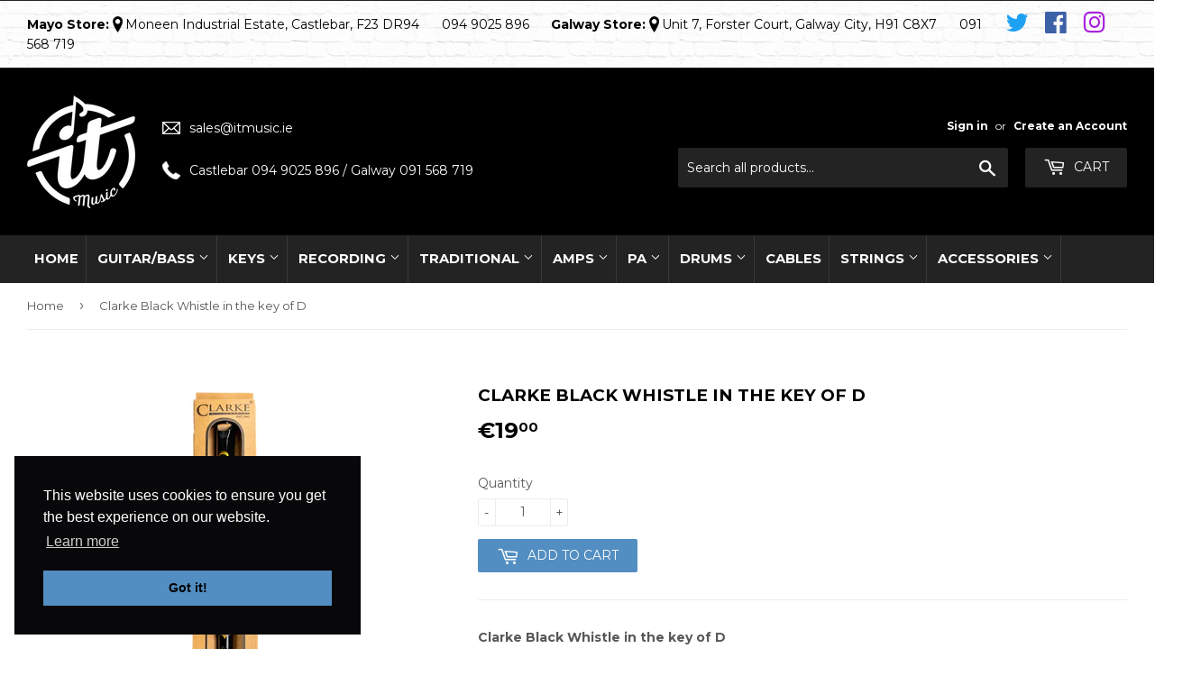

--- FILE ---
content_type: text/html; charset=utf-8
request_url: https://itmusic.ie/products/clarke-black-whistle-in-the-key-of-d
body_size: 18574
content:
<!doctype html>
<!--[if lt IE 7]><html class="no-js lt-ie9 lt-ie8 lt-ie7" lang="en"> <![endif]-->
<!--[if IE 7]><html class="no-js lt-ie9 lt-ie8" lang="en"> <![endif]-->
<!--[if IE 8]><html class="no-js lt-ie9" lang="en"> <![endif]-->
<!--[if IE 9 ]><html class="ie9 no-js"> <![endif]-->
<!--[if (gt IE 9)|!(IE)]><!--> <html class="no-touch no-js"> <!--<![endif]-->
<head>

  <!-- Basic page needs ================================================== -->
  <meta charset="utf-8">
  <meta http-equiv="X-UA-Compatible" content="IE=edge,chrome=1">

  
  <link rel="shortcut icon" href="//itmusic.ie/cdn/shop/files/favicon_32x32.png?v=1613540418" type="image/png" />
  

  <!-- Title and description ================================================== -->
  <title>
  Clarke Black Whistle in the key of D &ndash; It Music
  </title>


  
    <meta name="description" content="Clarke Black Whistle in the key of D One-piece key of D tapered-bore whistle. The tapered bore gives these instruments a very responsive and solid tone, very noticeable particularly on bottom notes. ">
  

  <!-- Product meta ================================================== -->
  
<meta property="og:site_name" content="It Music">
<meta property="og:url" content="https://itmusic.ie/products/clarke-black-whistle-in-the-key-of-d">
<meta property="og:title" content="Clarke Black Whistle in the key of D">
<meta property="og:type" content="product">
<meta property="og:description" content="Clarke Black Whistle in the key of D One-piece key of D tapered-bore whistle. The tapered bore gives these instruments a very responsive and solid tone, very noticeable particularly on bottom notes. "><meta property="og:price:amount" content="19.00">
  <meta property="og:price:currency" content="EUR"><meta property="og:image" content="http://itmusic.ie/cdn/shop/files/clarke-whistle-1_1024x1024.jpg?v=1690545066">
<meta property="og:image:secure_url" content="https://itmusic.ie/cdn/shop/files/clarke-whistle-1_1024x1024.jpg?v=1690545066">


  <meta name="twitter:site" content="@itmusicstore">


  <meta name="twitter:card" content="summary_large_image">
  <meta name="twitter:image" content="https://itmusic.ie/cdn/shop/files/clarke-whistle-1_1024x1024.jpg?v=1690545066">
  <meta name="twitter:image:width" content="480">
  <meta name="twitter:image:height" content="480">

<meta name="twitter:title" content="Clarke Black Whistle in the key of D">
<meta name="twitter:description" content="Clarke Black Whistle in the key of D One-piece key of D tapered-bore whistle. The tapered bore gives these instruments a very responsive and solid tone, very noticeable particularly on bottom notes. ">


  <!-- Helpers ================================================== -->
  <link rel="canonical" href="https://itmusic.ie/products/clarke-black-whistle-in-the-key-of-d">
  <meta name="viewport" content="width=device-width,initial-scale=1">

  <!-- CSS ================================================== -->
  <link href="//itmusic.ie/cdn/shop/t/6/assets/theme.scss.css?v=175512353034920253031767952874" rel="stylesheet" type="text/css" media="all" />
  
  
  
  <link href="//fonts.googleapis.com/css?family=Montserrat:400,700" rel="stylesheet" type="text/css" media="all" />


  


  


 <!-- CUSTOM CSS ================================================== -->
  <link href="//itmusic.ie/cdn/shop/t/6/assets/customStyles.css?v=28585768675410874771708094543" rel="stylesheet" type="text/css" media="all" />
  <link href="//itmusic.ie/cdn/shop/t/6/assets/productImageHover.css?v=147233935640944273391519310147" rel="stylesheet" type="text/css" media="all" />

  <!-- Header hook for plugins ================================================== -->
  <script>window.performance && window.performance.mark && window.performance.mark('shopify.content_for_header.start');</script><meta name="google-site-verification" content="UUDiLks8Q9hYOgATipXVeEmA7MFn8ehM86cO9GRvik0">
<meta id="shopify-digital-wallet" name="shopify-digital-wallet" content="/21132853/digital_wallets/dialog">
<meta name="shopify-checkout-api-token" content="357b2d404fb55997429735a4af9661d8">
<link rel="alternate" type="application/json+oembed" href="https://itmusic.ie/products/clarke-black-whistle-in-the-key-of-d.oembed">
<script async="async" src="/checkouts/internal/preloads.js?locale=en-IE"></script>
<link rel="preconnect" href="https://shop.app" crossorigin="anonymous">
<script async="async" src="https://shop.app/checkouts/internal/preloads.js?locale=en-IE&shop_id=21132853" crossorigin="anonymous"></script>
<script id="apple-pay-shop-capabilities" type="application/json">{"shopId":21132853,"countryCode":"IE","currencyCode":"EUR","merchantCapabilities":["supports3DS"],"merchantId":"gid:\/\/shopify\/Shop\/21132853","merchantName":"It Music","requiredBillingContactFields":["postalAddress","email","phone"],"requiredShippingContactFields":["postalAddress","email","phone"],"shippingType":"shipping","supportedNetworks":["visa","maestro","masterCard","amex"],"total":{"type":"pending","label":"It Music","amount":"1.00"},"shopifyPaymentsEnabled":true,"supportsSubscriptions":true}</script>
<script id="shopify-features" type="application/json">{"accessToken":"357b2d404fb55997429735a4af9661d8","betas":["rich-media-storefront-analytics"],"domain":"itmusic.ie","predictiveSearch":true,"shopId":21132853,"locale":"en"}</script>
<script>var Shopify = Shopify || {};
Shopify.shop = "it-music-castlebar.myshopify.com";
Shopify.locale = "en";
Shopify.currency = {"active":"EUR","rate":"1.0"};
Shopify.country = "IE";
Shopify.theme = {"name":"It Music by Alan Kilcullen","id":178408199,"schema_name":"It Music","schema_version":"2.0.5","theme_store_id":null,"role":"main"};
Shopify.theme.handle = "null";
Shopify.theme.style = {"id":null,"handle":null};
Shopify.cdnHost = "itmusic.ie/cdn";
Shopify.routes = Shopify.routes || {};
Shopify.routes.root = "/";</script>
<script type="module">!function(o){(o.Shopify=o.Shopify||{}).modules=!0}(window);</script>
<script>!function(o){function n(){var o=[];function n(){o.push(Array.prototype.slice.apply(arguments))}return n.q=o,n}var t=o.Shopify=o.Shopify||{};t.loadFeatures=n(),t.autoloadFeatures=n()}(window);</script>
<script>
  window.ShopifyPay = window.ShopifyPay || {};
  window.ShopifyPay.apiHost = "shop.app\/pay";
  window.ShopifyPay.redirectState = null;
</script>
<script id="shop-js-analytics" type="application/json">{"pageType":"product"}</script>
<script defer="defer" async type="module" src="//itmusic.ie/cdn/shopifycloud/shop-js/modules/v2/client.init-shop-cart-sync_C5BV16lS.en.esm.js"></script>
<script defer="defer" async type="module" src="//itmusic.ie/cdn/shopifycloud/shop-js/modules/v2/chunk.common_CygWptCX.esm.js"></script>
<script type="module">
  await import("//itmusic.ie/cdn/shopifycloud/shop-js/modules/v2/client.init-shop-cart-sync_C5BV16lS.en.esm.js");
await import("//itmusic.ie/cdn/shopifycloud/shop-js/modules/v2/chunk.common_CygWptCX.esm.js");

  window.Shopify.SignInWithShop?.initShopCartSync?.({"fedCMEnabled":true,"windoidEnabled":true});

</script>
<script>
  window.Shopify = window.Shopify || {};
  if (!window.Shopify.featureAssets) window.Shopify.featureAssets = {};
  window.Shopify.featureAssets['shop-js'] = {"shop-cart-sync":["modules/v2/client.shop-cart-sync_ZFArdW7E.en.esm.js","modules/v2/chunk.common_CygWptCX.esm.js"],"init-fed-cm":["modules/v2/client.init-fed-cm_CmiC4vf6.en.esm.js","modules/v2/chunk.common_CygWptCX.esm.js"],"shop-button":["modules/v2/client.shop-button_tlx5R9nI.en.esm.js","modules/v2/chunk.common_CygWptCX.esm.js"],"shop-cash-offers":["modules/v2/client.shop-cash-offers_DOA2yAJr.en.esm.js","modules/v2/chunk.common_CygWptCX.esm.js","modules/v2/chunk.modal_D71HUcav.esm.js"],"init-windoid":["modules/v2/client.init-windoid_sURxWdc1.en.esm.js","modules/v2/chunk.common_CygWptCX.esm.js"],"shop-toast-manager":["modules/v2/client.shop-toast-manager_ClPi3nE9.en.esm.js","modules/v2/chunk.common_CygWptCX.esm.js"],"init-shop-email-lookup-coordinator":["modules/v2/client.init-shop-email-lookup-coordinator_B8hsDcYM.en.esm.js","modules/v2/chunk.common_CygWptCX.esm.js"],"init-shop-cart-sync":["modules/v2/client.init-shop-cart-sync_C5BV16lS.en.esm.js","modules/v2/chunk.common_CygWptCX.esm.js"],"avatar":["modules/v2/client.avatar_BTnouDA3.en.esm.js"],"pay-button":["modules/v2/client.pay-button_FdsNuTd3.en.esm.js","modules/v2/chunk.common_CygWptCX.esm.js"],"init-customer-accounts":["modules/v2/client.init-customer-accounts_DxDtT_ad.en.esm.js","modules/v2/client.shop-login-button_C5VAVYt1.en.esm.js","modules/v2/chunk.common_CygWptCX.esm.js","modules/v2/chunk.modal_D71HUcav.esm.js"],"init-shop-for-new-customer-accounts":["modules/v2/client.init-shop-for-new-customer-accounts_ChsxoAhi.en.esm.js","modules/v2/client.shop-login-button_C5VAVYt1.en.esm.js","modules/v2/chunk.common_CygWptCX.esm.js","modules/v2/chunk.modal_D71HUcav.esm.js"],"shop-login-button":["modules/v2/client.shop-login-button_C5VAVYt1.en.esm.js","modules/v2/chunk.common_CygWptCX.esm.js","modules/v2/chunk.modal_D71HUcav.esm.js"],"init-customer-accounts-sign-up":["modules/v2/client.init-customer-accounts-sign-up_CPSyQ0Tj.en.esm.js","modules/v2/client.shop-login-button_C5VAVYt1.en.esm.js","modules/v2/chunk.common_CygWptCX.esm.js","modules/v2/chunk.modal_D71HUcav.esm.js"],"shop-follow-button":["modules/v2/client.shop-follow-button_Cva4Ekp9.en.esm.js","modules/v2/chunk.common_CygWptCX.esm.js","modules/v2/chunk.modal_D71HUcav.esm.js"],"checkout-modal":["modules/v2/client.checkout-modal_BPM8l0SH.en.esm.js","modules/v2/chunk.common_CygWptCX.esm.js","modules/v2/chunk.modal_D71HUcav.esm.js"],"lead-capture":["modules/v2/client.lead-capture_Bi8yE_yS.en.esm.js","modules/v2/chunk.common_CygWptCX.esm.js","modules/v2/chunk.modal_D71HUcav.esm.js"],"shop-login":["modules/v2/client.shop-login_D6lNrXab.en.esm.js","modules/v2/chunk.common_CygWptCX.esm.js","modules/v2/chunk.modal_D71HUcav.esm.js"],"payment-terms":["modules/v2/client.payment-terms_CZxnsJam.en.esm.js","modules/v2/chunk.common_CygWptCX.esm.js","modules/v2/chunk.modal_D71HUcav.esm.js"]};
</script>
<script>(function() {
  var isLoaded = false;
  function asyncLoad() {
    if (isLoaded) return;
    isLoaded = true;
    var urls = ["https:\/\/chimpstatic.com\/mcjs-connected\/js\/users\/432f29b66470780cf56f80d7a\/235d86d66dc2542d79e881c01.js?shop=it-music-castlebar.myshopify.com","https:\/\/cdn.nfcube.com\/instafeed-d65539b05df9378fe9fda9dc4a0485a4.js?shop=it-music-castlebar.myshopify.com"];
    for (var i = 0; i < urls.length; i++) {
      var s = document.createElement('script');
      s.type = 'text/javascript';
      s.async = true;
      s.src = urls[i];
      var x = document.getElementsByTagName('script')[0];
      x.parentNode.insertBefore(s, x);
    }
  };
  if(window.attachEvent) {
    window.attachEvent('onload', asyncLoad);
  } else {
    window.addEventListener('load', asyncLoad, false);
  }
})();</script>
<script id="__st">var __st={"a":21132853,"offset":0,"reqid":"9b2fc29f-8cbc-40f5-82ad-d058dd8d8439-1768747501","pageurl":"itmusic.ie\/products\/clarke-black-whistle-in-the-key-of-d","u":"f2e671d76e92","p":"product","rtyp":"product","rid":8595023266116};</script>
<script>window.ShopifyPaypalV4VisibilityTracking = true;</script>
<script id="captcha-bootstrap">!function(){'use strict';const t='contact',e='account',n='new_comment',o=[[t,t],['blogs',n],['comments',n],[t,'customer']],c=[[e,'customer_login'],[e,'guest_login'],[e,'recover_customer_password'],[e,'create_customer']],r=t=>t.map((([t,e])=>`form[action*='/${t}']:not([data-nocaptcha='true']) input[name='form_type'][value='${e}']`)).join(','),a=t=>()=>t?[...document.querySelectorAll(t)].map((t=>t.form)):[];function s(){const t=[...o],e=r(t);return a(e)}const i='password',u='form_key',d=['recaptcha-v3-token','g-recaptcha-response','h-captcha-response',i],f=()=>{try{return window.sessionStorage}catch{return}},m='__shopify_v',_=t=>t.elements[u];function p(t,e,n=!1){try{const o=window.sessionStorage,c=JSON.parse(o.getItem(e)),{data:r}=function(t){const{data:e,action:n}=t;return t[m]||n?{data:e,action:n}:{data:t,action:n}}(c);for(const[e,n]of Object.entries(r))t.elements[e]&&(t.elements[e].value=n);n&&o.removeItem(e)}catch(o){console.error('form repopulation failed',{error:o})}}const l='form_type',E='cptcha';function T(t){t.dataset[E]=!0}const w=window,h=w.document,L='Shopify',v='ce_forms',y='captcha';let A=!1;((t,e)=>{const n=(g='f06e6c50-85a8-45c8-87d0-21a2b65856fe',I='https://cdn.shopify.com/shopifycloud/storefront-forms-hcaptcha/ce_storefront_forms_captcha_hcaptcha.v1.5.2.iife.js',D={infoText:'Protected by hCaptcha',privacyText:'Privacy',termsText:'Terms'},(t,e,n)=>{const o=w[L][v],c=o.bindForm;if(c)return c(t,g,e,D).then(n);var r;o.q.push([[t,g,e,D],n]),r=I,A||(h.body.append(Object.assign(h.createElement('script'),{id:'captcha-provider',async:!0,src:r})),A=!0)});var g,I,D;w[L]=w[L]||{},w[L][v]=w[L][v]||{},w[L][v].q=[],w[L][y]=w[L][y]||{},w[L][y].protect=function(t,e){n(t,void 0,e),T(t)},Object.freeze(w[L][y]),function(t,e,n,w,h,L){const[v,y,A,g]=function(t,e,n){const i=e?o:[],u=t?c:[],d=[...i,...u],f=r(d),m=r(i),_=r(d.filter((([t,e])=>n.includes(e))));return[a(f),a(m),a(_),s()]}(w,h,L),I=t=>{const e=t.target;return e instanceof HTMLFormElement?e:e&&e.form},D=t=>v().includes(t);t.addEventListener('submit',(t=>{const e=I(t);if(!e)return;const n=D(e)&&!e.dataset.hcaptchaBound&&!e.dataset.recaptchaBound,o=_(e),c=g().includes(e)&&(!o||!o.value);(n||c)&&t.preventDefault(),c&&!n&&(function(t){try{if(!f())return;!function(t){const e=f();if(!e)return;const n=_(t);if(!n)return;const o=n.value;o&&e.removeItem(o)}(t);const e=Array.from(Array(32),(()=>Math.random().toString(36)[2])).join('');!function(t,e){_(t)||t.append(Object.assign(document.createElement('input'),{type:'hidden',name:u})),t.elements[u].value=e}(t,e),function(t,e){const n=f();if(!n)return;const o=[...t.querySelectorAll(`input[type='${i}']`)].map((({name:t})=>t)),c=[...d,...o],r={};for(const[a,s]of new FormData(t).entries())c.includes(a)||(r[a]=s);n.setItem(e,JSON.stringify({[m]:1,action:t.action,data:r}))}(t,e)}catch(e){console.error('failed to persist form',e)}}(e),e.submit())}));const S=(t,e)=>{t&&!t.dataset[E]&&(n(t,e.some((e=>e===t))),T(t))};for(const o of['focusin','change'])t.addEventListener(o,(t=>{const e=I(t);D(e)&&S(e,y())}));const B=e.get('form_key'),M=e.get(l),P=B&&M;t.addEventListener('DOMContentLoaded',(()=>{const t=y();if(P)for(const e of t)e.elements[l].value===M&&p(e,B);[...new Set([...A(),...v().filter((t=>'true'===t.dataset.shopifyCaptcha))])].forEach((e=>S(e,t)))}))}(h,new URLSearchParams(w.location.search),n,t,e,['guest_login'])})(!0,!0)}();</script>
<script integrity="sha256-4kQ18oKyAcykRKYeNunJcIwy7WH5gtpwJnB7kiuLZ1E=" data-source-attribution="shopify.loadfeatures" defer="defer" src="//itmusic.ie/cdn/shopifycloud/storefront/assets/storefront/load_feature-a0a9edcb.js" crossorigin="anonymous"></script>
<script crossorigin="anonymous" defer="defer" src="//itmusic.ie/cdn/shopifycloud/storefront/assets/shopify_pay/storefront-65b4c6d7.js?v=20250812"></script>
<script data-source-attribution="shopify.dynamic_checkout.dynamic.init">var Shopify=Shopify||{};Shopify.PaymentButton=Shopify.PaymentButton||{isStorefrontPortableWallets:!0,init:function(){window.Shopify.PaymentButton.init=function(){};var t=document.createElement("script");t.src="https://itmusic.ie/cdn/shopifycloud/portable-wallets/latest/portable-wallets.en.js",t.type="module",document.head.appendChild(t)}};
</script>
<script data-source-attribution="shopify.dynamic_checkout.buyer_consent">
  function portableWalletsHideBuyerConsent(e){var t=document.getElementById("shopify-buyer-consent"),n=document.getElementById("shopify-subscription-policy-button");t&&n&&(t.classList.add("hidden"),t.setAttribute("aria-hidden","true"),n.removeEventListener("click",e))}function portableWalletsShowBuyerConsent(e){var t=document.getElementById("shopify-buyer-consent"),n=document.getElementById("shopify-subscription-policy-button");t&&n&&(t.classList.remove("hidden"),t.removeAttribute("aria-hidden"),n.addEventListener("click",e))}window.Shopify?.PaymentButton&&(window.Shopify.PaymentButton.hideBuyerConsent=portableWalletsHideBuyerConsent,window.Shopify.PaymentButton.showBuyerConsent=portableWalletsShowBuyerConsent);
</script>
<script data-source-attribution="shopify.dynamic_checkout.cart.bootstrap">document.addEventListener("DOMContentLoaded",(function(){function t(){return document.querySelector("shopify-accelerated-checkout-cart, shopify-accelerated-checkout")}if(t())Shopify.PaymentButton.init();else{new MutationObserver((function(e,n){t()&&(Shopify.PaymentButton.init(),n.disconnect())})).observe(document.body,{childList:!0,subtree:!0})}}));
</script>
<link id="shopify-accelerated-checkout-styles" rel="stylesheet" media="screen" href="https://itmusic.ie/cdn/shopifycloud/portable-wallets/latest/accelerated-checkout-backwards-compat.css" crossorigin="anonymous">
<style id="shopify-accelerated-checkout-cart">
        #shopify-buyer-consent {
  margin-top: 1em;
  display: inline-block;
  width: 100%;
}

#shopify-buyer-consent.hidden {
  display: none;
}

#shopify-subscription-policy-button {
  background: none;
  border: none;
  padding: 0;
  text-decoration: underline;
  font-size: inherit;
  cursor: pointer;
}

#shopify-subscription-policy-button::before {
  box-shadow: none;
}

      </style>

<script>window.performance && window.performance.mark && window.performance.mark('shopify.content_for_header.end');</script>

  

<!--[if lt IE 9]>
<script src="//cdnjs.cloudflare.com/ajax/libs/html5shiv/3.7.2/html5shiv.min.js" type="text/javascript"></script>
<script src="//itmusic.ie/cdn/shop/t/6/assets/respond.min.js?v=1368" type="text/javascript"></script>
<link href="//itmusic.ie/cdn/shop/t/6/assets/respond-proxy.html" id="respond-proxy" rel="respond-proxy" />
<link href="//itmusic.ie/search?q=4d29d7795e8588c34c9b350337a54f68" id="respond-redirect" rel="respond-redirect" />
<script src="//itmusic.ie/search?q=4d29d7795e8588c34c9b350337a54f68" type="text/javascript"></script>
<![endif]-->
<!--[if (lte IE 9) ]><script src="//itmusic.ie/cdn/shop/t/6/assets/match-media.min.js?v=1368" type="text/javascript"></script><![endif]-->


  
  

  <script src="//ajax.googleapis.com/ajax/libs/jquery/1.11.0/jquery.min.js" type="text/javascript"></script>


  <!--[if (gt IE 9)|!(IE)]><!--><script src="//itmusic.ie/cdn/shop/t/6/assets/vendor.js?v=77006336269012142731499182220" defer="defer"></script><!--<![endif]-->
  <!--[if lte IE 9]><script src="//itmusic.ie/cdn/shop/t/6/assets/vendor.js?v=77006336269012142731499182220"></script><![endif]-->

  <!--[if (gt IE 9)|!(IE)]><!--><script src="//itmusic.ie/cdn/shop/t/6/assets/theme.js?v=4407056546981983751499182222" defer="defer"></script><!--<![endif]-->
  <!--[if lte IE 9]><script src="//itmusic.ie/cdn/shop/t/6/assets/theme.js?v=4407056546981983751499182222"></script><![endif]-->

<script src="//staticxx.s3.amazonaws.com/aio_stats_lib_v1.min.js?v=1.0"></script>
  <!-- If on homepage load the testimonials slider -->
  
  <!-- If on homepage load the testimonials slider -->
  
      <!-- JS For Price Comparison-->
  	  <script src="//itmusic.ie/cdn/shop/t/6/assets/price-comparison.js?v=78217586726939039161562938600"></script>
  
<!--COOKIE MESSAGE-->
<!--NEW CLOUDFLARE COOKIE MESSAGE-->
<link rel="stylesheet" type="text/css" href="//cdnjs.cloudflare.com/ajax/libs/cookieconsent2/3.1.0/cookieconsent.min.css" />
<script src="//cdnjs.cloudflare.com/ajax/libs/cookieconsent2/3.1.0/cookieconsent.min.js"></script>
<script>
window.addEventListener("load", function(){
window.cookieconsent.initialise({
  "palette": {
	"popup": {
	  "background": "#08080A"
	},
	"button": {
	  "background": "#528ec1"
	}
  },
  "position": "bottom-left",
  "content": {
	"href": "https://itmusic.ie/pages/privacy"
  }
})});
</script>
<!--GOOGLE WEBSITE VERIFICATION-->
<meta name="google-site-verification" content="KEQ7nprjpwD7Ko0JWuxhORWLTrxq21IN_8uzvo_uJWc" />  
<!--CLOSE HEAD-->
<link href="https://monorail-edge.shopifysvc.com" rel="dns-prefetch">
<script>(function(){if ("sendBeacon" in navigator && "performance" in window) {try {var session_token_from_headers = performance.getEntriesByType('navigation')[0].serverTiming.find(x => x.name == '_s').description;} catch {var session_token_from_headers = undefined;}var session_cookie_matches = document.cookie.match(/_shopify_s=([^;]*)/);var session_token_from_cookie = session_cookie_matches && session_cookie_matches.length === 2 ? session_cookie_matches[1] : "";var session_token = session_token_from_headers || session_token_from_cookie || "";function handle_abandonment_event(e) {var entries = performance.getEntries().filter(function(entry) {return /monorail-edge.shopifysvc.com/.test(entry.name);});if (!window.abandonment_tracked && entries.length === 0) {window.abandonment_tracked = true;var currentMs = Date.now();var navigation_start = performance.timing.navigationStart;var payload = {shop_id: 21132853,url: window.location.href,navigation_start,duration: currentMs - navigation_start,session_token,page_type: "product"};window.navigator.sendBeacon("https://monorail-edge.shopifysvc.com/v1/produce", JSON.stringify({schema_id: "online_store_buyer_site_abandonment/1.1",payload: payload,metadata: {event_created_at_ms: currentMs,event_sent_at_ms: currentMs}}));}}window.addEventListener('pagehide', handle_abandonment_event);}}());</script>
<script id="web-pixels-manager-setup">(function e(e,d,r,n,o){if(void 0===o&&(o={}),!Boolean(null===(a=null===(i=window.Shopify)||void 0===i?void 0:i.analytics)||void 0===a?void 0:a.replayQueue)){var i,a;window.Shopify=window.Shopify||{};var t=window.Shopify;t.analytics=t.analytics||{};var s=t.analytics;s.replayQueue=[],s.publish=function(e,d,r){return s.replayQueue.push([e,d,r]),!0};try{self.performance.mark("wpm:start")}catch(e){}var l=function(){var e={modern:/Edge?\/(1{2}[4-9]|1[2-9]\d|[2-9]\d{2}|\d{4,})\.\d+(\.\d+|)|Firefox\/(1{2}[4-9]|1[2-9]\d|[2-9]\d{2}|\d{4,})\.\d+(\.\d+|)|Chrom(ium|e)\/(9{2}|\d{3,})\.\d+(\.\d+|)|(Maci|X1{2}).+ Version\/(15\.\d+|(1[6-9]|[2-9]\d|\d{3,})\.\d+)([,.]\d+|)( \(\w+\)|)( Mobile\/\w+|) Safari\/|Chrome.+OPR\/(9{2}|\d{3,})\.\d+\.\d+|(CPU[ +]OS|iPhone[ +]OS|CPU[ +]iPhone|CPU IPhone OS|CPU iPad OS)[ +]+(15[._]\d+|(1[6-9]|[2-9]\d|\d{3,})[._]\d+)([._]\d+|)|Android:?[ /-](13[3-9]|1[4-9]\d|[2-9]\d{2}|\d{4,})(\.\d+|)(\.\d+|)|Android.+Firefox\/(13[5-9]|1[4-9]\d|[2-9]\d{2}|\d{4,})\.\d+(\.\d+|)|Android.+Chrom(ium|e)\/(13[3-9]|1[4-9]\d|[2-9]\d{2}|\d{4,})\.\d+(\.\d+|)|SamsungBrowser\/([2-9]\d|\d{3,})\.\d+/,legacy:/Edge?\/(1[6-9]|[2-9]\d|\d{3,})\.\d+(\.\d+|)|Firefox\/(5[4-9]|[6-9]\d|\d{3,})\.\d+(\.\d+|)|Chrom(ium|e)\/(5[1-9]|[6-9]\d|\d{3,})\.\d+(\.\d+|)([\d.]+$|.*Safari\/(?![\d.]+ Edge\/[\d.]+$))|(Maci|X1{2}).+ Version\/(10\.\d+|(1[1-9]|[2-9]\d|\d{3,})\.\d+)([,.]\d+|)( \(\w+\)|)( Mobile\/\w+|) Safari\/|Chrome.+OPR\/(3[89]|[4-9]\d|\d{3,})\.\d+\.\d+|(CPU[ +]OS|iPhone[ +]OS|CPU[ +]iPhone|CPU IPhone OS|CPU iPad OS)[ +]+(10[._]\d+|(1[1-9]|[2-9]\d|\d{3,})[._]\d+)([._]\d+|)|Android:?[ /-](13[3-9]|1[4-9]\d|[2-9]\d{2}|\d{4,})(\.\d+|)(\.\d+|)|Mobile Safari.+OPR\/([89]\d|\d{3,})\.\d+\.\d+|Android.+Firefox\/(13[5-9]|1[4-9]\d|[2-9]\d{2}|\d{4,})\.\d+(\.\d+|)|Android.+Chrom(ium|e)\/(13[3-9]|1[4-9]\d|[2-9]\d{2}|\d{4,})\.\d+(\.\d+|)|Android.+(UC? ?Browser|UCWEB|U3)[ /]?(15\.([5-9]|\d{2,})|(1[6-9]|[2-9]\d|\d{3,})\.\d+)\.\d+|SamsungBrowser\/(5\.\d+|([6-9]|\d{2,})\.\d+)|Android.+MQ{2}Browser\/(14(\.(9|\d{2,})|)|(1[5-9]|[2-9]\d|\d{3,})(\.\d+|))(\.\d+|)|K[Aa][Ii]OS\/(3\.\d+|([4-9]|\d{2,})\.\d+)(\.\d+|)/},d=e.modern,r=e.legacy,n=navigator.userAgent;return n.match(d)?"modern":n.match(r)?"legacy":"unknown"}(),u="modern"===l?"modern":"legacy",c=(null!=n?n:{modern:"",legacy:""})[u],f=function(e){return[e.baseUrl,"/wpm","/b",e.hashVersion,"modern"===e.buildTarget?"m":"l",".js"].join("")}({baseUrl:d,hashVersion:r,buildTarget:u}),m=function(e){var d=e.version,r=e.bundleTarget,n=e.surface,o=e.pageUrl,i=e.monorailEndpoint;return{emit:function(e){var a=e.status,t=e.errorMsg,s=(new Date).getTime(),l=JSON.stringify({metadata:{event_sent_at_ms:s},events:[{schema_id:"web_pixels_manager_load/3.1",payload:{version:d,bundle_target:r,page_url:o,status:a,surface:n,error_msg:t},metadata:{event_created_at_ms:s}}]});if(!i)return console&&console.warn&&console.warn("[Web Pixels Manager] No Monorail endpoint provided, skipping logging."),!1;try{return self.navigator.sendBeacon.bind(self.navigator)(i,l)}catch(e){}var u=new XMLHttpRequest;try{return u.open("POST",i,!0),u.setRequestHeader("Content-Type","text/plain"),u.send(l),!0}catch(e){return console&&console.warn&&console.warn("[Web Pixels Manager] Got an unhandled error while logging to Monorail."),!1}}}}({version:r,bundleTarget:l,surface:e.surface,pageUrl:self.location.href,monorailEndpoint:e.monorailEndpoint});try{o.browserTarget=l,function(e){var d=e.src,r=e.async,n=void 0===r||r,o=e.onload,i=e.onerror,a=e.sri,t=e.scriptDataAttributes,s=void 0===t?{}:t,l=document.createElement("script"),u=document.querySelector("head"),c=document.querySelector("body");if(l.async=n,l.src=d,a&&(l.integrity=a,l.crossOrigin="anonymous"),s)for(var f in s)if(Object.prototype.hasOwnProperty.call(s,f))try{l.dataset[f]=s[f]}catch(e){}if(o&&l.addEventListener("load",o),i&&l.addEventListener("error",i),u)u.appendChild(l);else{if(!c)throw new Error("Did not find a head or body element to append the script");c.appendChild(l)}}({src:f,async:!0,onload:function(){if(!function(){var e,d;return Boolean(null===(d=null===(e=window.Shopify)||void 0===e?void 0:e.analytics)||void 0===d?void 0:d.initialized)}()){var d=window.webPixelsManager.init(e)||void 0;if(d){var r=window.Shopify.analytics;r.replayQueue.forEach((function(e){var r=e[0],n=e[1],o=e[2];d.publishCustomEvent(r,n,o)})),r.replayQueue=[],r.publish=d.publishCustomEvent,r.visitor=d.visitor,r.initialized=!0}}},onerror:function(){return m.emit({status:"failed",errorMsg:"".concat(f," has failed to load")})},sri:function(e){var d=/^sha384-[A-Za-z0-9+/=]+$/;return"string"==typeof e&&d.test(e)}(c)?c:"",scriptDataAttributes:o}),m.emit({status:"loading"})}catch(e){m.emit({status:"failed",errorMsg:(null==e?void 0:e.message)||"Unknown error"})}}})({shopId: 21132853,storefrontBaseUrl: "https://itmusic.ie",extensionsBaseUrl: "https://extensions.shopifycdn.com/cdn/shopifycloud/web-pixels-manager",monorailEndpoint: "https://monorail-edge.shopifysvc.com/unstable/produce_batch",surface: "storefront-renderer",enabledBetaFlags: ["2dca8a86"],webPixelsConfigList: [{"id":"1119355204","configuration":"{\"config\":\"{\\\"pixel_id\\\":\\\"GT-KT4X54X\\\",\\\"target_country\\\":\\\"IE\\\",\\\"gtag_events\\\":[{\\\"type\\\":\\\"purchase\\\",\\\"action_label\\\":\\\"MC-MSTQFJJGG5\\\"},{\\\"type\\\":\\\"page_view\\\",\\\"action_label\\\":\\\"MC-MSTQFJJGG5\\\"},{\\\"type\\\":\\\"view_item\\\",\\\"action_label\\\":\\\"MC-MSTQFJJGG5\\\"}],\\\"enable_monitoring_mode\\\":false}\"}","eventPayloadVersion":"v1","runtimeContext":"OPEN","scriptVersion":"b2a88bafab3e21179ed38636efcd8a93","type":"APP","apiClientId":1780363,"privacyPurposes":[],"dataSharingAdjustments":{"protectedCustomerApprovalScopes":["read_customer_address","read_customer_email","read_customer_name","read_customer_personal_data","read_customer_phone"]}},{"id":"249397572","configuration":"{\"pixel_id\":\"2563687673871114\",\"pixel_type\":\"facebook_pixel\",\"metaapp_system_user_token\":\"-\"}","eventPayloadVersion":"v1","runtimeContext":"OPEN","scriptVersion":"ca16bc87fe92b6042fbaa3acc2fbdaa6","type":"APP","apiClientId":2329312,"privacyPurposes":["ANALYTICS","MARKETING","SALE_OF_DATA"],"dataSharingAdjustments":{"protectedCustomerApprovalScopes":["read_customer_address","read_customer_email","read_customer_name","read_customer_personal_data","read_customer_phone"]}},{"id":"159777092","eventPayloadVersion":"v1","runtimeContext":"LAX","scriptVersion":"1","type":"CUSTOM","privacyPurposes":["MARKETING"],"name":"Meta pixel (migrated)"},{"id":"shopify-app-pixel","configuration":"{}","eventPayloadVersion":"v1","runtimeContext":"STRICT","scriptVersion":"0450","apiClientId":"shopify-pixel","type":"APP","privacyPurposes":["ANALYTICS","MARKETING"]},{"id":"shopify-custom-pixel","eventPayloadVersion":"v1","runtimeContext":"LAX","scriptVersion":"0450","apiClientId":"shopify-pixel","type":"CUSTOM","privacyPurposes":["ANALYTICS","MARKETING"]}],isMerchantRequest: false,initData: {"shop":{"name":"It Music","paymentSettings":{"currencyCode":"EUR"},"myshopifyDomain":"it-music-castlebar.myshopify.com","countryCode":"IE","storefrontUrl":"https:\/\/itmusic.ie"},"customer":null,"cart":null,"checkout":null,"productVariants":[{"price":{"amount":19.0,"currencyCode":"EUR"},"product":{"title":"Clarke Black Whistle in the key of D","vendor":"It Music","id":"8595023266116","untranslatedTitle":"Clarke Black Whistle in the key of D","url":"\/products\/clarke-black-whistle-in-the-key-of-d","type":"Whistles"},"id":"46896812851524","image":{"src":"\/\/itmusic.ie\/cdn\/shop\/files\/clarke-whistle-1.jpg?v=1690545066"},"sku":"","title":"Default Title","untranslatedTitle":"Default Title"}],"purchasingCompany":null},},"https://itmusic.ie/cdn","fcfee988w5aeb613cpc8e4bc33m6693e112",{"modern":"","legacy":""},{"shopId":"21132853","storefrontBaseUrl":"https:\/\/itmusic.ie","extensionBaseUrl":"https:\/\/extensions.shopifycdn.com\/cdn\/shopifycloud\/web-pixels-manager","surface":"storefront-renderer","enabledBetaFlags":"[\"2dca8a86\"]","isMerchantRequest":"false","hashVersion":"fcfee988w5aeb613cpc8e4bc33m6693e112","publish":"custom","events":"[[\"page_viewed\",{}],[\"product_viewed\",{\"productVariant\":{\"price\":{\"amount\":19.0,\"currencyCode\":\"EUR\"},\"product\":{\"title\":\"Clarke Black Whistle in the key of D\",\"vendor\":\"It Music\",\"id\":\"8595023266116\",\"untranslatedTitle\":\"Clarke Black Whistle in the key of D\",\"url\":\"\/products\/clarke-black-whistle-in-the-key-of-d\",\"type\":\"Whistles\"},\"id\":\"46896812851524\",\"image\":{\"src\":\"\/\/itmusic.ie\/cdn\/shop\/files\/clarke-whistle-1.jpg?v=1690545066\"},\"sku\":\"\",\"title\":\"Default Title\",\"untranslatedTitle\":\"Default Title\"}}]]"});</script><script>
  window.ShopifyAnalytics = window.ShopifyAnalytics || {};
  window.ShopifyAnalytics.meta = window.ShopifyAnalytics.meta || {};
  window.ShopifyAnalytics.meta.currency = 'EUR';
  var meta = {"product":{"id":8595023266116,"gid":"gid:\/\/shopify\/Product\/8595023266116","vendor":"It Music","type":"Whistles","handle":"clarke-black-whistle-in-the-key-of-d","variants":[{"id":46896812851524,"price":1900,"name":"Clarke Black Whistle in the key of D","public_title":null,"sku":""}],"remote":false},"page":{"pageType":"product","resourceType":"product","resourceId":8595023266116,"requestId":"9b2fc29f-8cbc-40f5-82ad-d058dd8d8439-1768747501"}};
  for (var attr in meta) {
    window.ShopifyAnalytics.meta[attr] = meta[attr];
  }
</script>
<script class="analytics">
  (function () {
    var customDocumentWrite = function(content) {
      var jquery = null;

      if (window.jQuery) {
        jquery = window.jQuery;
      } else if (window.Checkout && window.Checkout.$) {
        jquery = window.Checkout.$;
      }

      if (jquery) {
        jquery('body').append(content);
      }
    };

    var hasLoggedConversion = function(token) {
      if (token) {
        return document.cookie.indexOf('loggedConversion=' + token) !== -1;
      }
      return false;
    }

    var setCookieIfConversion = function(token) {
      if (token) {
        var twoMonthsFromNow = new Date(Date.now());
        twoMonthsFromNow.setMonth(twoMonthsFromNow.getMonth() + 2);

        document.cookie = 'loggedConversion=' + token + '; expires=' + twoMonthsFromNow;
      }
    }

    var trekkie = window.ShopifyAnalytics.lib = window.trekkie = window.trekkie || [];
    if (trekkie.integrations) {
      return;
    }
    trekkie.methods = [
      'identify',
      'page',
      'ready',
      'track',
      'trackForm',
      'trackLink'
    ];
    trekkie.factory = function(method) {
      return function() {
        var args = Array.prototype.slice.call(arguments);
        args.unshift(method);
        trekkie.push(args);
        return trekkie;
      };
    };
    for (var i = 0; i < trekkie.methods.length; i++) {
      var key = trekkie.methods[i];
      trekkie[key] = trekkie.factory(key);
    }
    trekkie.load = function(config) {
      trekkie.config = config || {};
      trekkie.config.initialDocumentCookie = document.cookie;
      var first = document.getElementsByTagName('script')[0];
      var script = document.createElement('script');
      script.type = 'text/javascript';
      script.onerror = function(e) {
        var scriptFallback = document.createElement('script');
        scriptFallback.type = 'text/javascript';
        scriptFallback.onerror = function(error) {
                var Monorail = {
      produce: function produce(monorailDomain, schemaId, payload) {
        var currentMs = new Date().getTime();
        var event = {
          schema_id: schemaId,
          payload: payload,
          metadata: {
            event_created_at_ms: currentMs,
            event_sent_at_ms: currentMs
          }
        };
        return Monorail.sendRequest("https://" + monorailDomain + "/v1/produce", JSON.stringify(event));
      },
      sendRequest: function sendRequest(endpointUrl, payload) {
        // Try the sendBeacon API
        if (window && window.navigator && typeof window.navigator.sendBeacon === 'function' && typeof window.Blob === 'function' && !Monorail.isIos12()) {
          var blobData = new window.Blob([payload], {
            type: 'text/plain'
          });

          if (window.navigator.sendBeacon(endpointUrl, blobData)) {
            return true;
          } // sendBeacon was not successful

        } // XHR beacon

        var xhr = new XMLHttpRequest();

        try {
          xhr.open('POST', endpointUrl);
          xhr.setRequestHeader('Content-Type', 'text/plain');
          xhr.send(payload);
        } catch (e) {
          console.log(e);
        }

        return false;
      },
      isIos12: function isIos12() {
        return window.navigator.userAgent.lastIndexOf('iPhone; CPU iPhone OS 12_') !== -1 || window.navigator.userAgent.lastIndexOf('iPad; CPU OS 12_') !== -1;
      }
    };
    Monorail.produce('monorail-edge.shopifysvc.com',
      'trekkie_storefront_load_errors/1.1',
      {shop_id: 21132853,
      theme_id: 178408199,
      app_name: "storefront",
      context_url: window.location.href,
      source_url: "//itmusic.ie/cdn/s/trekkie.storefront.cd680fe47e6c39ca5d5df5f0a32d569bc48c0f27.min.js"});

        };
        scriptFallback.async = true;
        scriptFallback.src = '//itmusic.ie/cdn/s/trekkie.storefront.cd680fe47e6c39ca5d5df5f0a32d569bc48c0f27.min.js';
        first.parentNode.insertBefore(scriptFallback, first);
      };
      script.async = true;
      script.src = '//itmusic.ie/cdn/s/trekkie.storefront.cd680fe47e6c39ca5d5df5f0a32d569bc48c0f27.min.js';
      first.parentNode.insertBefore(script, first);
    };
    trekkie.load(
      {"Trekkie":{"appName":"storefront","development":false,"defaultAttributes":{"shopId":21132853,"isMerchantRequest":null,"themeId":178408199,"themeCityHash":"7115459597084894884","contentLanguage":"en","currency":"EUR","eventMetadataId":"99bd8e94-cebe-41e6-b7da-52743f77b0e3"},"isServerSideCookieWritingEnabled":true,"monorailRegion":"shop_domain","enabledBetaFlags":["65f19447"]},"Session Attribution":{},"S2S":{"facebookCapiEnabled":true,"source":"trekkie-storefront-renderer","apiClientId":580111}}
    );

    var loaded = false;
    trekkie.ready(function() {
      if (loaded) return;
      loaded = true;

      window.ShopifyAnalytics.lib = window.trekkie;

      var originalDocumentWrite = document.write;
      document.write = customDocumentWrite;
      try { window.ShopifyAnalytics.merchantGoogleAnalytics.call(this); } catch(error) {};
      document.write = originalDocumentWrite;

      window.ShopifyAnalytics.lib.page(null,{"pageType":"product","resourceType":"product","resourceId":8595023266116,"requestId":"9b2fc29f-8cbc-40f5-82ad-d058dd8d8439-1768747501","shopifyEmitted":true});

      var match = window.location.pathname.match(/checkouts\/(.+)\/(thank_you|post_purchase)/)
      var token = match? match[1]: undefined;
      if (!hasLoggedConversion(token)) {
        setCookieIfConversion(token);
        window.ShopifyAnalytics.lib.track("Viewed Product",{"currency":"EUR","variantId":46896812851524,"productId":8595023266116,"productGid":"gid:\/\/shopify\/Product\/8595023266116","name":"Clarke Black Whistle in the key of D","price":"19.00","sku":"","brand":"It Music","variant":null,"category":"Whistles","nonInteraction":true,"remote":false},undefined,undefined,{"shopifyEmitted":true});
      window.ShopifyAnalytics.lib.track("monorail:\/\/trekkie_storefront_viewed_product\/1.1",{"currency":"EUR","variantId":46896812851524,"productId":8595023266116,"productGid":"gid:\/\/shopify\/Product\/8595023266116","name":"Clarke Black Whistle in the key of D","price":"19.00","sku":"","brand":"It Music","variant":null,"category":"Whistles","nonInteraction":true,"remote":false,"referer":"https:\/\/itmusic.ie\/products\/clarke-black-whistle-in-the-key-of-d"});
      }
    });


        var eventsListenerScript = document.createElement('script');
        eventsListenerScript.async = true;
        eventsListenerScript.src = "//itmusic.ie/cdn/shopifycloud/storefront/assets/shop_events_listener-3da45d37.js";
        document.getElementsByTagName('head')[0].appendChild(eventsListenerScript);

})();</script>
  <script>
  if (!window.ga || (window.ga && typeof window.ga !== 'function')) {
    window.ga = function ga() {
      (window.ga.q = window.ga.q || []).push(arguments);
      if (window.Shopify && window.Shopify.analytics && typeof window.Shopify.analytics.publish === 'function') {
        window.Shopify.analytics.publish("ga_stub_called", {}, {sendTo: "google_osp_migration"});
      }
      console.error("Shopify's Google Analytics stub called with:", Array.from(arguments), "\nSee https://help.shopify.com/manual/promoting-marketing/pixels/pixel-migration#google for more information.");
    };
    if (window.Shopify && window.Shopify.analytics && typeof window.Shopify.analytics.publish === 'function') {
      window.Shopify.analytics.publish("ga_stub_initialized", {}, {sendTo: "google_osp_migration"});
    }
  }
</script>
<script
  defer
  src="https://itmusic.ie/cdn/shopifycloud/perf-kit/shopify-perf-kit-3.0.4.min.js"
  data-application="storefront-renderer"
  data-shop-id="21132853"
  data-render-region="gcp-us-east1"
  data-page-type="product"
  data-theme-instance-id="178408199"
  data-theme-name="It Music"
  data-theme-version="2.0.5"
  data-monorail-region="shop_domain"
  data-resource-timing-sampling-rate="10"
  data-shs="true"
  data-shs-beacon="true"
  data-shs-export-with-fetch="true"
  data-shs-logs-sample-rate="1"
  data-shs-beacon-endpoint="https://itmusic.ie/api/collect"
></script>
</head>

<body id="clarke-black-whistle-in-the-key-of-d" class="template-product" >
<div id="fb-root"></div>
<script>(function(d, s, id) {
  var js, fjs = d.getElementsByTagName(s)[0];
  if (d.getElementById(id)) return;
  js = d.createElement(s); js.id = id;
  js.src = "//connect.facebook.net/en_US/sdk.js#xfbml=1&version=v2.9";
  fjs.parentNode.insertBefore(js, fjs);
}(document, 'script', 'facebook-jssdk'));</script>
  <!-- If on homepage show homepage panels container -->
  
  
  <!--<div style="background:#FFF;padding-top:0.5rem;">
  <div class="wrapper">
    <h2 style="color:#528ec1;font-size:0.95rem;" class="text-center">To Guarantee Delivery (Excluding Vouchers) Before Christmas Please Order Before The 12th of December</h2>
  </div>  
</div>-->
<div class="layout-tippy-top">
  <div class="wrapper">
 	<!--DESKTOP ADDRESS-->
    <div class="desktop">
      <!--Address-->
      <div class="address">
        <p>
          <!-- Mayo Store -->
          <span class="mayo-store"><strong>Mayo Store:</strong> <span class="address-icon-small-black">&nbsp;</span>Moneen Industrial Estate, Castlebar, F23 DR94
            <span class="phone-icon-small-black">&nbsp;</span> 094 9025 896</span>
          <!-- Galway Store -->
          <span class="galway-store"><strong>Galway Store:</strong> <span class="address-icon-small-black">&nbsp;</span>Unit 7, Forster Court, Galway City, H91 C8X7
            <span class="phone-icon-small-black">&nbsp;</span> 091 568 719</span>
        </p>
      </div>
    </div>  
 	<!--MOBILE ADDRESS-->
    <div class="mobile">
      <!--Address-->
      <div class="address">
        <p>
          <!-- Mayo Store -->
          <span><strong>Mayo:</strong> Cavendish Lane, Castlebar</span>
          <!-- Galway Store -->
          <span><strong>Galway:</strong> Unit 7, Forster Court, Galway City</span>
        </p>
      </div>
    </div>  
	<!-- SOCIAL MEDIA ICONS-->
    <div class="social-links-top">
    
      <a target="_blank" class="icon-fallback-text social-icon-top" href="https://twitter.com/itmusicstore" title="It Music on Twitter">
        <span class="icon icon-twitter" aria-hidden="true"></span>
        <span class="fallback-text">Twitter</span>
      </a>
    
    
      <a target="_blank"  class="icon-fallback-text social-icon-top" href="https://www.facebook.com/itmusicstore/" title="It Music on Facebook">
        <span class="icon icon-facebook" aria-hidden="true"></span>
        <span class="fallback-text">Facebook</span>
      </a>
    
    
    
    
      <a target="_blank"  class="icon-fallback-text social-icon-top" href="https://www.instagram.com/it.musicstore/" title="It Music on Instagram">
        <span class="icon icon-instagram" aria-hidden="true"></span>
        <span class="fallback-text">Instagram</span>
      </a>
    
    
    
    
    
    
    </div> 
    <!--Contact Details
    <div class="contact-details">
      <p><a title="Email It Music" href="mailto:sales@itmusic.ie">sales@itmusic.ie</a> | 094 9025 896</p>
    </div>
	-->
  </div>
</div>  
  <div id="shopify-section-header" class="shopify-section header-section"><header class="site-header" role="banner" data-section-id="header" data-section-type="header-section">
  <div class="wrapper">

    <div class="grid--full">
      <div class="grid-item large--one-half">
        
          <div class="h1 header-logo" itemscope itemtype="http://schema.org/Organization">
        
          
          
            <a href="/" itemprop="url">
              <img src="//itmusic.ie/cdn/shop/files/logo-for-site_120x.png?v=1613540141"
                   srcset="//itmusic.ie/cdn/shop/files/logo-for-site_120x.png?v=1613540141 1x, //itmusic.ie/cdn/shop/files/logo-for-site_120x@2x.png?v=1613540141 2x"
                   alt="It Music"
                   itemprop="logo">
            </a>
          
        
          </div>
        
        	<!--EMAIL-->
        	<a title="Email It Music" class="email-header header-link" href="mailto:sales@itmusic.ie">sales@itmusic.ie</a>
        	<!--PHONE-->
        	<a title="Contact It Music" class="phone-header header-link" href="/pages/contact-us/">Castlebar 094 9025 896 / Galway 091 568 719</a>
      </div>

      <div class="grid-item large--one-half text-center large--text-right">
        
          <div class="site-header--text-links medium-down--hide">
            

            
              <span class="site-header--meta-links medium-down--hide">
                
                  <a href="/account/login" id="customer_login_link">Sign in</a>
                  <span class="site-header--spacer">or</span>
                  <a href="/account/register" id="customer_register_link">Create an Account</a>
                
              </span>
            
          </div>

          <br class="medium-down--hide">
        

        <form action="/search" method="get" class="search-bar" role="search">
  <input type="hidden" name="type" value="product">

  <input type="search" name="q" value="" placeholder="Search all products..." aria-label="Search all products...">
  <button type="submit" class="search-bar--submit icon-fallback-text">
    <span class="icon icon-search" aria-hidden="true"></span>
    <span class="fallback-text">Search</span>
  </button>
</form>


        <a href="/cart" class="header-cart-btn cart-toggle">
          <span class="icon icon-cart"></span>
          Cart <span class="cart-count cart-badge--desktop hidden-count">0</span>
        </a>
      </div>
    </div>

  </div>
</header>

<nav class="nav-bar" role="navigation">
  <div class="wrapper">
    <form action="/search" method="get" class="search-bar" role="search">
  <input type="hidden" name="type" value="product">

  <input type="search" name="q" value="" placeholder="Search all products..." aria-label="Search all products...">
  <button type="submit" class="search-bar--submit icon-fallback-text">
    <span class="icon icon-search" aria-hidden="true"></span>
    <span class="fallback-text">Search</span>
  </button>
</form>

    <ul class="site-nav" id="accessibleNav">
  
  
    
    
      <li >
        <a href="/">Home</a>
      </li>
    
  
    
    
      <li class="site-nav--has-dropdown" aria-haspopup="true">
        <a href="/collections/guitars">
          Guitar/Bass
          <span class="icon-fallback-text">
            <span class="icon icon-arrow-down" aria-hidden="true"></span>
          </span>
        </a>
        <ul class="site-nav--dropdown">
          
            <li ><a href="/collections/acoustic-guitars">Acoustic Guitars
            
             <!-- <span class="collection-image"><img src="//itmusic.ie/cdn/shop/collections/M522_849d0a0a61fb7d84c6fec11ffa35dcd9_large.jpg?v=1510324429" alt="" /></span> -->
            
            </a>  
           </li>   
          
            <li ><a href="/collections/electric-guitars">Electric Guitars
            
             <!-- <span class="collection-image"><img src="//itmusic.ie/cdn/shop/collections/fender-bullet-strat-sm_5f1e735d-0a7c-4823-9196-65ae3fde430a_large.jpg?v=1507895097" alt="" /></span> -->
            
            </a>  
           </li>   
          
            <li ><a href="/collections/classical-guitars">Classical Guitars
            
            </a>  
           </li>   
          
            <li ><a href="/collections/acoustic-basses">Acoustic Basses
            
             <!-- <span class="collection-image"><img src="//itmusic.ie/cdn/shop/collections/acoustic_bass_large.jpg?v=1520606588" alt="" /></span> -->
            
            </a>  
           </li>   
          
            <li ><a href="/collections/electric-basses">Electric Basses
            
             <!-- <span class="collection-image"><img src="//itmusic.ie/cdn/shop/collections/bronco-bass-1-horizontal_large.jpg?v=1509708985" alt="" /></span> -->
            
            </a>  
           </li>   
          
            <li ><a href="/collections/effects-pedals">Pedals and FX
            
             <!-- <span class="collection-image"><img src="//itmusic.ie/cdn/shop/collections/rc-3_top_gal_large_bb8152df-e850-423c-8416-5b7e2870a480_large.jpg?v=1536157555" alt="" /></span> -->
            
            </a>  
           </li>   
          
            <li ><a href="/collections/ukuleles">Ukuleles
            
             <!-- <span class="collection-image"><img src="//itmusic.ie/cdn/shop/collections/ukeleles-collection-image_large.jpg?v=1525856011" alt="" /></span> -->
            
            </a>  
           </li>   
          
            <li ><a href="/collections/cases">Bags &amp; Cases
            
            </a>  
           </li>   
          
            <li ><a href="https://itmusic.ie/collections/cables/cable-type_jack">Cables
            
            </a>  
           </li>   
          
            <li ><a href="/collections/plectrums">Plectrums
            
            </a>  
           </li>   
          
            <li ><a href="/collections/strap-locks">Strap Locks
            
            </a>  
           </li>   
          
        </ul>
      </li>
    
  
    
    
      <li class="site-nav--has-dropdown" aria-haspopup="true">
        <a href="/collections/pianos">
          Keys
          <span class="icon-fallback-text">
            <span class="icon icon-arrow-down" aria-hidden="true"></span>
          </span>
        </a>
        <ul class="site-nav--dropdown">
          
            <li ><a href="/collections/keyboards">Keyboards
            
             <!-- <span class="collection-image"><img src="//itmusic.ie/cdn/shop/collections/keyboards-collection-image_large.jpg?v=1533115842" alt="" /></span> -->
            
            </a>  
           </li>   
          
            <li ><a href="/collections/stage-pianos">Stage Pianos
            
             <!-- <span class="collection-image"><img src="//itmusic.ie/cdn/shop/collections/gallery_angle_black_large.jpg?v=1530536434" alt="" /></span> -->
            
            </a>  
           </li>   
          
            <li ><a href="/collections/upright-pianos">Digital Pianos
            
            </a>  
           </li>   
          
            <li ><a href="/collections/piano-accessories">Piano Accessories
            
            </a>  
           </li>   
          
            <li ><a href="/collections/books">Books
            
            </a>  
           </li>   
          
        </ul>
      </li>
    
  
    
    
      <li class="site-nav--has-dropdown" aria-haspopup="true">
        <a href="/collections/recording">
          Recording
          <span class="icon-fallback-text">
            <span class="icon icon-arrow-down" aria-hidden="true"></span>
          </span>
        </a>
        <ul class="site-nav--dropdown">
          
            <li ><a href="/collections/microphones">Microphones
            
             <!-- <span class="collection-image"><img src="//itmusic.ie/cdn/shop/collections/SM58_HR_large.jpg?v=1534340836" alt="" /></span> -->
            
            </a>  
           </li>   
          
            <li ><a href="/collections/headphones">Headphones
            
            </a>  
           </li>   
          
            <li ><a href="/collections/cables">Cables
            
             <!-- <span class="collection-image"><img src="//itmusic.ie/cdn/shop/collections/cables_large.png?v=1651233455" alt="" /></span> -->
            
            </a>  
           </li>   
          
            <li ><a href="/collections/monitors">Monitors
            
            </a>  
           </li>   
          
        </ul>
      </li>
    
  
    
    
      <li class="site-nav--has-dropdown" aria-haspopup="true">
        <a href="/collections/traditional">
          Traditional
          <span class="icon-fallback-text">
            <span class="icon icon-arrow-down" aria-hidden="true"></span>
          </span>
        </a>
        <ul class="site-nav--dropdown">
          
            <li ><a href="/collections/accordions">Accordions
            
            </a>  
           </li>   
          
            <li ><a href="/collections/banjos-1">Banjos
            
            </a>  
           </li>   
          
            <li ><a href="/collections/concertinas">Concertinas
            
            </a>  
           </li>   
          
            <li ><a href="/collections/flutes">Flutes
            
            </a>  
           </li>   
          
            <li ><a href="/collections/mandolins">Mandolins
            
            </a>  
           </li>   
          
            <li ><a href="/collections/bodhrans">Bodhrans
            
            </a>  
           </li>   
          
            <li ><a href="/collections/melodeon">Melodeons
            
            </a>  
           </li>   
          
            <li ><a href="/collections/ukuleles">Ukuleles
            
             <!-- <span class="collection-image"><img src="//itmusic.ie/cdn/shop/collections/ukeleles-collection-image_large.jpg?v=1525856011" alt="" /></span> -->
            
            </a>  
           </li>   
          
            <li ><a href="/collections/violins">Violins
            
            </a>  
           </li>   
          
            <li ><a href="/collections/whistles">Whistles
            
            </a>  
           </li>   
          
            <li ><a href="/collections/books">Books
            
            </a>  
           </li>   
          
        </ul>
      </li>
    
  
    
    
      <li class="site-nav--has-dropdown" aria-haspopup="true">
        <a href="/collections/amplifiers">
          Amps
          <span class="icon-fallback-text">
            <span class="icon icon-arrow-down" aria-hidden="true"></span>
          </span>
        </a>
        <ul class="site-nav--dropdown">
          
            <li ><a href="/collections/electric-guitar-amplifiers">Electric Guitar Amplifiers
            
             <!-- <span class="collection-image"><img src="//itmusic.ie/cdn/shop/collections/electric-guitar-collection-image_large.jpg?v=1533116154" alt="" /></span> -->
            
            </a>  
           </li>   
          
            <li ><a href="/collections/acoustic-guitar-amplifiers">Acoustic Guitar Amplifiers
            
             <!-- <span class="collection-image"><img src="//itmusic.ie/cdn/shop/collections/acoustic-guitar-collection-image_large.jpg?v=1533116053" alt="" /></span> -->
            
            </a>  
           </li>   
          
            <li ><a href="/collections/bass-guitar-amplifiers">Bass Guitar Amplifiers
            
            </a>  
           </li>   
          
        </ul>
      </li>
    
  
    
    
      <li class="site-nav--has-dropdown" aria-haspopup="true">
        <a href="/collections/pa-systems">
          PA
          <span class="icon-fallback-text">
            <span class="icon icon-arrow-down" aria-hidden="true"></span>
          </span>
        </a>
        <ul class="site-nav--dropdown">
          
            <li ><a href="/collections/mixers">Mixers
            
            </a>  
           </li>   
          
            <li ><a href="/collections/active-speakers">Active Speakers
            
            </a>  
           </li>   
          
            <li ><a href="/collections/passive-speakers">Passive Speakers
            
            </a>  
           </li>   
          
            <li ><a href="/collections/monitors">Monitors
            
            </a>  
           </li>   
          
            <li ><a href="/collections/microphones">Microphones
            
             <!-- <span class="collection-image"><img src="//itmusic.ie/cdn/shop/collections/SM58_HR_large.jpg?v=1534340836" alt="" /></span> -->
            
            </a>  
           </li>   
          
            <li ><a href="/collections/lights">Lights
            
            </a>  
           </li>   
          
            <li ><a href="/collections/dj-equipment">DJ Equipment
            
             <!-- <span class="collection-image"><img src="//itmusic.ie/cdn/shop/collections/dj-equipment_large.jpg?v=1533119594" alt="" /></span> -->
            
            </a>  
           </li>   
          
            <li ><a href="/collections/karaoke">Karaoke
            
            </a>  
           </li>   
          
        </ul>
      </li>
    
  
    
    
      <li class="site-nav--has-dropdown" aria-haspopup="true">
        <a href="/collections/drums">
          Drums
          <span class="icon-fallback-text">
            <span class="icon icon-arrow-down" aria-hidden="true"></span>
          </span>
        </a>
        <ul class="site-nav--dropdown">
          
            <li ><a href="/collections/acoustic-drums">Acoustic Drums
            
            </a>  
           </li>   
          
            <li ><a href="/collections/electronic-drums">Electronic Drums
            
            </a>  
           </li>   
          
            <li ><a href="/collections/cymbals">Cymbals
            
            </a>  
           </li>   
          
            <li ><a href="/collections/drumsticks">Drumsticks
            
            </a>  
           </li>   
          
            <li ><a href="/collections/drum-heads">Drum Heads
            
            </a>  
           </li>   
          
            <li ><a href="/collections/percussion">Percussion
            
            </a>  
           </li>   
          
            <li ><a href="/collections/cajons">Cajons
            
            </a>  
           </li>   
          
            <li ><a href="/collections/bodhrans">Bodhrans
            
            </a>  
           </li>   
          
        </ul>
      </li>
    
  
    
    
      <li >
        <a href="/collections/cables">Cables</a>
      </li>
    
  
    
    
      <li class="site-nav--has-dropdown" aria-haspopup="true">
        <a href="/collections/strings">
          Strings
          <span class="icon-fallback-text">
            <span class="icon icon-arrow-down" aria-hidden="true"></span>
          </span>
        </a>
        <ul class="site-nav--dropdown">
          
            <li ><a href="/collections/acoustic-guitar-strings">Acoustic Guitar Strings
            
             <!-- <span class="collection-image"><img src="//itmusic.ie/cdn/shop/collections/acoustic-guitar-strings_large.png?v=1516453653" alt="" /></span> -->
            
            </a>  
           </li>   
          
            <li ><a href="/collections/electric-guitar-strings">Electric Guitar Strings
            
            </a>  
           </li>   
          
            <li ><a href="/collections/acoustic-bass-guitar-strings">Acoustic Bass Guitar Strings
            
            </a>  
           </li>   
          
            <li ><a href="/collections/classical-guitar-strings">Classical Guitar Strings
            
            </a>  
           </li>   
          
            <li ><a href="/collections/electric-bass-guitar-strings">Electric Bass Guitar Strings
            
            </a>  
           </li>   
          
        </ul>
      </li>
    
  
    
    
      <li class="site-nav--has-dropdown" aria-haspopup="true">
        <a href="/collections/accessories">
          Accessories
          <span class="icon-fallback-text">
            <span class="icon icon-arrow-down" aria-hidden="true"></span>
          </span>
        </a>
        <ul class="site-nav--dropdown">
          
            <li ><a href="/collections/strings">Strings
            
             <!-- <span class="collection-image"><img src="//itmusic.ie/cdn/shop/collections/strings_large.png?v=1651233471" alt="" /></span> -->
            
            </a>  
           </li>   
          
            <li ><a href="/collections/pedalboard-accessories">PedalBoard Accessories
            
             <!-- <span class="collection-image"><img src="//itmusic.ie/cdn/shop/collections/rockboard-accessories-category_large.png?v=1729257756" alt="" /></span> -->
            
            </a>  
           </li>   
          
            <li ><a href="/collections/socks">Socks
            
             <!-- <span class="collection-image"><img src="//itmusic.ie/cdn/shop/collections/1_5acd4972-9b8f-4b4a-a9aa-0a1ae397e4ff_large.jpg?v=1764332293" alt="" /></span> -->
            
            </a>  
           </li>   
          
            <li ><a href="/collections/plectrums">Plectrums
            
            </a>  
           </li>   
          
            <li ><a href="/collections/stands">Stands
            
            </a>  
           </li>   
          
            <li ><a href="/collections/straps">Straps
            
            </a>  
           </li>   
          
            <li ><a href="/collections/cables">Cables
            
             <!-- <span class="collection-image"><img src="//itmusic.ie/cdn/shop/collections/cables_large.png?v=1651233455" alt="" /></span> -->
            
            </a>  
           </li>   
          
            <li ><a href="/collections/capos">Capos
            
            </a>  
           </li>   
          
            <li ><a href="/collections/metronomes">Metronomes
            
            </a>  
           </li>   
          
            <li ><a href="/collections/phone-and-tablet-holders">Phone and Tablet Holders
            
            </a>  
           </li>   
          
            <li ><a href="/collections/tuners">Tuners
            
            </a>  
           </li>   
          
            <li ><a href="/collections/strap-locks">Strap Locks
            
            </a>  
           </li>   
          
            <li ><a href="/collections/headphones">Headphones
            
            </a>  
           </li>   
          
            <li ><a href="/collections/recording">Recording
            
             <!-- <span class="collection-image"><img src="//itmusic.ie/cdn/shop/collections/recording_large.png?v=1651232371" alt="" /></span> -->
            
            </a>  
           </li>   
          
            <li ><a href="/collections/books">Books
            
            </a>  
           </li>   
          
            <li ><a href="/collections/cases">Bags &amp; Cases
            
            </a>  
           </li>   
          
        </ul>
      </li>
    
  

  
    
      <li class="customer-navlink large--hide"><a href="/account/login" id="customer_login_link">Sign in</a></li>
      <li class="customer-navlink large--hide"><a href="/account/register" id="customer_register_link">Create an Account</a></li>
    
  
</ul>

  </div>
</nav>

<div id="mobileNavBar">
  <div class="display-table-cell">
    <a class="menu-toggle mobileNavBar-link"><span class="icon icon-hamburger"></span>Menu</a>
  </div>
  <div class="display-table-cell">
    <a href="/cart" class="cart-toggle mobileNavBar-link">
      <span class="icon icon-cart"></span>
      Cart <span class="cart-count hidden-count">0</span>
    </a>
  </div>
</div>


</div>
  <!-- If on homepage show homepage panels container -->
  

  <main class="wrapper main-content" role="main">

    

<div id="shopify-section-product-template" class="shopify-section product-template-section"><div id="ProductSection" data-section-id="product-template" data-section-type="product-template" data-zoom-toggle="zoom-in" data-zoom-enabled="true" data-related-enabled="" data-social-sharing="" data-show-compare-at-price="true" data-stock="false" data-incoming-transfer="false">





<nav class="breadcrumb" role="navigation" aria-label="breadcrumbs">
  <a href="/" title="Back to the frontpage">Home</a>

  

    
    <span class="divider" aria-hidden="true">&rsaquo;</span>
    <span class="breadcrumb--truncate">Clarke Black Whistle in the key of D</span>

  
</nav>



<div class="grid" itemscope itemtype="http://schema.org/Product">
  <meta itemprop="url" content="https://itmusic.ie/products/clarke-black-whistle-in-the-key-of-d">
  <meta itemprop="image" content="//itmusic.ie/cdn/shop/files/clarke-whistle-1_grande.jpg?v=1690545066">

  <div class="grid-item large--two-fifths">
    <div class="grid">
      <div class="grid-item large--eleven-twelfths text-center">
        <div class="product-photo-container" id="productPhoto">
          
          <img id="productPhotoImg" src="//itmusic.ie/cdn/shop/files/clarke-whistle-1_large.jpg?v=1690545066" alt="Clarke Black Whistle in the key of D"  data-zoom="//itmusic.ie/cdn/shop/files/clarke-whistle-1_1024x1024.jpg?v=1690545066" data-image-id="51640885739844">
        </div>
        

      </div>
    </div>
  </div>

  <div class="grid-item large--three-fifths">

    <h1 class="h2" itemprop="name">Clarke Black Whistle in the key of D</h1>

    

    <div itemprop="offers" itemscope itemtype="http://schema.org/Offer">

      

      <meta itemprop="priceCurrency" content="EUR">
      <meta itemprop="price" content="19.0">

      <ul class="inline-list product-meta">
        <li>
          <span id="productPrice-product-template" class="h1">
            





<small aria-hidden="true">€19<sup>00</sup></small>
<span class="visually-hidden">€19.00</span>

          </span>
          

        </li>
        
        
          <li class="product-meta--review">
            <span class="shopify-product-reviews-badge" data-id="8595023266116"></span>
          </li>
        
      </ul>

      <hr id="variantBreak" class="hr--clear hr--small">
 
      
      
<!-- START EDIT CODE _ NEW RULES _ If the product is "Available to Order"
or Out of Stock, then we don't show the buttons-->

  

  

  
  
<!-- ALSO CHECK IF STOCK IS 0 -->      


      
<!--CHECK IF VARIABLE HAS BEEN ASSIGNED-->      

      
<!-- OTHERWISE WE SHOW THE BUTTONS-->      
      <link itemprop="availability" href="http://schema.org/InStock">
      <form action="/cart/add" method="post" enctype="multipart/form-data" id="addToCartForm">
        <select name="id" id="productSelect-product-template" class="product-variants product-variants-product-template">
          
            

              <option  selected="selected"  data-sku="" value="46896812851524">Default Title - €19.00 EUR</option>

            
          
        </select>


        
          <label for="quantity" class="quantity-selector quantity-selector-product-template">Quantity</label>
          <input type="number" id="quantity" name="quantity" value="1" min="1" class="quantity-selector">
        

        <button type="submit" name="add" id="addToCart" class="btn">
          <span class="icon icon-cart"></span>
          <span id="addToCartText-product-template">Add to Cart</span>
        </button>

      
      
      
      

        

        

      </form>

      <hr>

    </div>

    <div class="product-description rte" itemprop="description">
      <div data-mce-fragment="1"><span data-mce-fragment="1"><strong data-mce-fragment="1">Clarke Black Whistle in the key of D</strong></span></div>
<p data-mce-fragment="1"><span data-mce-fragment="1">One-piece key of D tapered-bore whistle. The tapered bore gives these instruments a very responsive and solid tone, very noticeable particularly on bottom notes. </span></p>
    </div>

    
      



<div class="social-sharing is-normal" data-permalink="https://itmusic.ie/products/clarke-black-whistle-in-the-key-of-d">

  
    <a target="_blank" href="//www.facebook.com/sharer.php?u=https://itmusic.ie/products/clarke-black-whistle-in-the-key-of-d" class="share-facebook" title="Share on Facebook">
      <span class="icon icon-facebook" aria-hidden="true"></span>
      <span class="share-title" aria-hidden="true">Share</span>
      <span class="visually-hidden">Share on Facebook</span>
    </a>
  

  
    <a target="_blank" href="//twitter.com/share?text=Clarke%20Black%20Whistle%20in%20the%20key%20of%20D&amp;url=https://itmusic.ie/products/clarke-black-whistle-in-the-key-of-d&amp;source=webclient" class="share-twitter" title="Tweet on Twitter">
      <span class="icon icon-twitter" aria-hidden="true"></span>
      <span class="share-title" aria-hidden="true">Tweet</span>
      <span class="visually-hidden">Tweet on Twitter</span>
    </a>
  

  

    
      <a target="_blank" href="//pinterest.com/pin/create/button/?url=https://itmusic.ie/products/clarke-black-whistle-in-the-key-of-d&amp;media=http://itmusic.ie/cdn/shop/files/clarke-whistle-1_1024x1024.jpg?v=1690545066&amp;description=Clarke%20Black%20Whistle%20in%20the%20key%20of%20D" class="share-pinterest" title="Pin on Pinterest">
        <span class="icon icon-pinterest" aria-hidden="true"></span>
        <span class="share-title" aria-hidden="true">Pin it</span>
        <span class="visually-hidden">Pin on Pinterest</span>
      </a>
    

  

</div>

    

  </div>
</div>




  <hr>
  <div id="shopify-product-reviews" data-id="8595023266116"></div>



  <script type="application/json" id="ProductJson-product-template">
    {"id":8595023266116,"title":"Clarke Black Whistle in the key of D","handle":"clarke-black-whistle-in-the-key-of-d","description":"\u003cdiv data-mce-fragment=\"1\"\u003e\u003cspan data-mce-fragment=\"1\"\u003e\u003cstrong data-mce-fragment=\"1\"\u003eClarke Black Whistle in the key of D\u003c\/strong\u003e\u003c\/span\u003e\u003c\/div\u003e\n\u003cp data-mce-fragment=\"1\"\u003e\u003cspan data-mce-fragment=\"1\"\u003eOne-piece key of D tapered-bore whistle. The tapered bore gives these instruments a very responsive and solid tone, very noticeable particularly on bottom notes. \u003c\/span\u003e\u003c\/p\u003e","published_at":"2023-07-28T12:50:32+01:00","created_at":"2023-07-28T12:50:32+01:00","vendor":"It Music","type":"Whistles","tags":["Key_D","Manufacturer_Generation","Traditional"],"price":1900,"price_min":1900,"price_max":1900,"available":true,"price_varies":false,"compare_at_price":null,"compare_at_price_min":0,"compare_at_price_max":0,"compare_at_price_varies":false,"variants":[{"id":46896812851524,"title":"Default Title","option1":"Default Title","option2":null,"option3":null,"sku":"","requires_shipping":true,"taxable":true,"featured_image":null,"available":true,"name":"Clarke Black Whistle in the key of D","public_title":null,"options":["Default Title"],"price":1900,"weight":0,"compare_at_price":null,"inventory_quantity":2,"inventory_management":"shopify","inventory_policy":"deny","barcode":"","requires_selling_plan":false,"selling_plan_allocations":[]}],"images":["\/\/itmusic.ie\/cdn\/shop\/files\/clarke-whistle-1.jpg?v=1690545066"],"featured_image":"\/\/itmusic.ie\/cdn\/shop\/files\/clarke-whistle-1.jpg?v=1690545066","options":["Title"],"media":[{"alt":null,"id":44447189172548,"position":1,"preview_image":{"aspect_ratio":0.75,"height":1280,"width":960,"src":"\/\/itmusic.ie\/cdn\/shop\/files\/clarke-whistle-1.jpg?v=1690545066"},"aspect_ratio":0.75,"height":1280,"media_type":"image","src":"\/\/itmusic.ie\/cdn\/shop\/files\/clarke-whistle-1.jpg?v=1690545066","width":960}],"requires_selling_plan":false,"selling_plan_groups":[],"content":"\u003cdiv data-mce-fragment=\"1\"\u003e\u003cspan data-mce-fragment=\"1\"\u003e\u003cstrong data-mce-fragment=\"1\"\u003eClarke Black Whistle in the key of D\u003c\/strong\u003e\u003c\/span\u003e\u003c\/div\u003e\n\u003cp data-mce-fragment=\"1\"\u003e\u003cspan data-mce-fragment=\"1\"\u003eOne-piece key of D tapered-bore whistle. The tapered bore gives these instruments a very responsive and solid tone, very noticeable particularly on bottom notes. \u003c\/span\u003e\u003c\/p\u003e"}
  </script>
  

</div>


</div>

<div id="shopify-section-product-metafields" class="shopify-section"><!--GET THE RELATED COLLECTION FORM THE PRODUCT METAFIELDS-->

<!--ASSIGN THE KEY-->

<!--SET THE HANDLE-->

<!--SET THE COLLECTION-->


<!--CHECK IF WE HAVE PRODYCTS IN THE COLLECTION-->


    </div>

<div id="shopify-section-related-products" class="shopify-section">
<hr>
<div class="product-template__container page-width" itemscope itemtype="http://schema.org/Product" id="ProductSection-related-products" data-section-id="related-products" data-section-type="product" data-enable-history-state="true">
 

























  
    
      
      
      






  
  
  

    


  

  

  

  <aside class="grid">
    <div class="grid__item">
      
      <header class="section-header">
        <h2 class="section-header__title">Related Products</h1>
      </header>
      
      <div class="grid-uniform">
        
    
      
         
           

    












<!--CHECK FOR SOLD TAG-->
<div class="grid-item    large--one-fifth medium--one-third small--one-half">

  <a href="/collections/traditional/products/feadog-d-brass-whistle" class="product-grid-item">
    <div class="product-grid-image">
      <div class="product-grid-image--centered">
        
   	<div class="reveal">
        <img src="//itmusic.ie/cdn/shop/products/fw01-500x567_600x600.jpg?v=1536140466" 
        srcset="//itmusic.ie/cdn/shop/products/fw01-500x567_600x600.jpg?v=1536140466 1x, //itmusic.ie/cdn/shop/products/fw01-500x567_600x600@2x.jpg?v=1536140466 2x"
        alt="FEADOG D BRASS WHISTLE">
          
      </div>
  
      </div>
    </div>

    <p>FEADOG D BRASS WHISTLE</p>

    <div class="product-item--price">
      <span class="h1 medium--left">
        
          <span class="visually-hidden">Regular price</span>
        
        





<small aria-hidden="true">€6<sup>00</sup></small>
<span class="visually-hidden">€6.00</span>

        
      </span>

      
    </div>

    
  </a>

</div>


             
             
           
        
      
    
      
         
           

    












<!--CHECK FOR SOLD TAG-->
<div class="grid-item    large--one-fifth medium--one-third small--one-half">

  <a href="/collections/traditional/products/feadog-d-nickel-whistle" class="product-grid-item">
    <div class="product-grid-image">
      <div class="product-grid-image--centered">
        
   	<div class="reveal">
        <img src="//itmusic.ie/cdn/shop/products/nickeld10-500x567_600x600.jpg?v=1536140652" 
        srcset="//itmusic.ie/cdn/shop/products/nickeld10-500x567_600x600.jpg?v=1536140652 1x, //itmusic.ie/cdn/shop/products/nickeld10-500x567_600x600@2x.jpg?v=1536140652 2x"
        alt="FEADOG D NICKEL WHISTLE">
          
      </div>
  
      </div>
    </div>

    <p>FEADOG D NICKEL WHISTLE</p>

    <div class="product-item--price">
      <span class="h1 medium--left">
        
          <span class="visually-hidden">Regular price</span>
        
        





<small aria-hidden="true">€7<sup>50</sup></small>
<span class="visually-hidden">€7.50</span>

        
      </span>

      
    </div>

    
  </a>

</div>


             
             
           
        
      
    
      
         
           

    












<!--CHECK FOR SOLD TAG-->
<div class="grid-item    large--one-fifth medium--one-third small--one-half">

  <a href="/collections/traditional/products/meinl-mini-cajon-shaker-baltic-birch" class="product-grid-item">
    <div class="product-grid-image">
      <div class="product-grid-image--centered">
        
   	<div class="reveal">
        <img src="//itmusic.ie/cdn/shop/files/SH50_web_detail_04_2x_4e46ce01-92c6-4211-8456-66196ed9fc8f_600x600.webp?v=1702035065" 
        srcset="//itmusic.ie/cdn/shop/files/SH50_web_detail_04_2x_4e46ce01-92c6-4211-8456-66196ed9fc8f_600x600.webp?v=1702035065 1x, //itmusic.ie/cdn/shop/files/SH50_web_detail_04_2x_4e46ce01-92c6-4211-8456-66196ed9fc8f_600x600@2x.webp?v=1702035065 2x"
        alt="Meinl  Mini Cajon Shaker, Baltic Birch">
          
          <img class="hidden" src="//itmusic.ie/cdn/shop/files/SH50_web_detail_01_2x_747c3d6b-b903-4cf1-a954-97b81d1d2d72_large.webp?v=1702035082" alt="Meinl  Mini Cajon Shaker, Baltic Birch" />
          
      </div>
  
      </div>
    </div>

    <p>Meinl  Mini Cajon Shaker, Baltic Birch</p>

    <div class="product-item--price">
      <span class="h1 medium--left">
        
          <span class="visually-hidden">Regular price</span>
        
        





<small aria-hidden="true">€8<sup>00</sup></small>
<span class="visually-hidden">€8.00</span>

        
      </span>

      
    </div>

    
  </a>

</div>


             
             
           
        
      
    
      
         
           

    












<!--CHECK FOR SOLD TAG-->
<div class="grid-item    large--one-fifth medium--one-third small--one-half">

  <a href="/collections/traditional/products/generation-g-brass-whistle" class="product-grid-item">
    <div class="product-grid-image">
      <div class="product-grid-image--centered">
        
   	<div class="reveal">
        <img src="//itmusic.ie/cdn/shop/files/generation-g-whistle-new__49185.1711044670_600x600.jpg?v=1753453235" 
        srcset="//itmusic.ie/cdn/shop/files/generation-g-whistle-new__49185.1711044670_600x600.jpg?v=1753453235 1x, //itmusic.ie/cdn/shop/files/generation-g-whistle-new__49185.1711044670_600x600@2x.jpg?v=1753453235 2x"
        alt="GENERATION G BRASS WHISTLE">
          
          <img class="hidden" src="//itmusic.ie/cdn/shop/files/generation-g-whistle-new__35957.1676574516_large.jpg?v=1753453244" alt="GENERATION G BRASS WHISTLE" />
          
      </div>
  
      </div>
    </div>

    <p>GENERATION G BRASS WHISTLE</p>

    <div class="product-item--price">
      <span class="h1 medium--left">
        
          <span class="visually-hidden">Regular price</span>
        
        





<small aria-hidden="true">€12<sup>00</sup></small>
<span class="visually-hidden">€12.00</span>

        
      </span>

      
    </div>

    
  </a>

</div>


             
             
           
        
      
    
      
         
           

    












<!--CHECK FOR SOLD TAG-->
<div class="grid-item    large--one-fifth medium--one-third small--one-half">

  <a href="/collections/traditional/products/meinl-egg-shaker-assortment" class="product-grid-item">
    <div class="product-grid-image">
      <div class="product-grid-image--centered">
        
   	<div class="reveal">
        <img src="//itmusic.ie/cdn/shop/files/ES-SET_web_main_2x_85fbed78-183b-4752-8935-819dbd7201e6_600x600.webp?v=1701441580" 
        srcset="//itmusic.ie/cdn/shop/files/ES-SET_web_main_2x_85fbed78-183b-4752-8935-819dbd7201e6_600x600.webp?v=1701441580 1x, //itmusic.ie/cdn/shop/files/ES-SET_web_main_2x_85fbed78-183b-4752-8935-819dbd7201e6_600x600@2x.webp?v=1701441580 2x"
        alt="Meinl EGG SHAKER ASSORTMENT">
          
          <img class="hidden" src="//itmusic.ie/cdn/shop/files/ES-SET_web_detail_01_2x_60b56995-e307-4444-934a-b69b8b43e56c_large.webp?v=1701441587" alt="Meinl EGG SHAKER ASSORTMENT" />
          
      </div>
  
      </div>
    </div>

    <p>Meinl EGG SHAKER ASSORTMENT</p>

    <div class="product-item--price">
      <span class="h1 medium--left">
        
          <span class="visually-hidden">Regular price</span>
        
        





<small aria-hidden="true">€12<sup>00</sup></small>
<span class="visually-hidden">€12.00</span>

        
      </span>

      
    </div>

    
  </a>

</div>


             
             
               
  
      </div>
    </div>
  </aside>

  
     

  
</div>


</div>


  </main>
  <!-- If on homepage show parallax -->
  


  <div id="shopify-section-footer" class="shopify-section footer-section">

<footer class="site-footer small--text-center" role="contentinfo">
  <div class="wrapper">

    <div class="grid">

    

      


    <div class="grid-item small--one-whole one-half">
      
      
     
        
     <h3>Links</h3>
      

        
      
        <ul>
          
            <li><a href="/search">Search</a></li>
          
            <li><a href="/pages/about-us">About Us</a></li>
          
            <li><a href="/pages/contact-us">Contact Us</a></li>
          
            <li><a href="/pages/terms-and-conditions">Terms and Conditions</a></li>
          
            <li><a href="/pages/privacy">Privacy Policy</a></li>
          
            <li><a href="/policies/terms-of-service">Terms of Service</a></li>
          
            <li><a href="/policies/refund-policy">Refund policy</a></li>
          
        </ul>

        
      </div>
    

      


    <div class="grid-item small--one-whole one-half">
 
     <span class="footer-rich-text"> 
       
      
     
        
     <h3>Contact Us</h3>
      

        
      
      		

            
              <p><strong>Mayo Store:</strong> Moneen Industrial Estate, Castlebar, Co. Mayo, F23 DR94</p><p><strong>Galway Store: </strong>Unit 7, Forster Court, Galway City, H91 C8X7</p><p></p><p>Email: <a href="mailto:sales@itmusic.ie" title="Email It Music">sales@itmusic.ie</a></p><p><strong>Phone Mayo:</strong> <a href="tel:094%209025 896" title="tel:094 9025 896">094 9025 896</a> </p><p><strong>Phone Galway:</strong> <a href="tel:091%20568 719" title="tel:091 568 719">091 568 719</a></p><p></p><p></p>
            
      		</span>

        
      </div>
    

  </div>

  
  <hr class="hr--small">
  

    <div class="grid">
    
      
      <div class="grid-item one-whole text-center">
          <ul class="inline-list social-icons">
             
               <li>
                 <a target="_blank" class="icon-fallback-text" href="https://twitter.com/itmusicstore" title="It Music on Twitter">
                   <span class="icon icon-twitter" aria-hidden="true"></span>
                   <span class="fallback-text">Twitter</span>
                 </a>
               </li>
             
             
               <li>
                 <a target="_blank" class="icon-fallback-text" href="https://www.facebook.com/itmusicstore/" title="It Music on Facebook">
                   <span class="icon icon-facebook" aria-hidden="true"></span>
                   <span class="fallback-text">Facebook</span>
                 </a>
               </li>
             
             
             
             
               <li>
                 <a target="_blank" class="icon-fallback-text" href="https://www.instagram.com/it.musicstore/" title="It Music on Instagram">
                   <span class="icon icon-instagram" aria-hidden="true"></span>
                   <span class="fallback-text">Instagram</span>
                 </a>
               </li>
             
             
             
             
             
             
           </ul>
        </div>
      
      </div>
      <hr class="hr--small">
      <div class="grid">
      <div class="grid-item large--two-fifths">
          <ul class="legal-links inline-list">
              <li>
                &copy; 2026 <a href="/" title="">It Music</a>
              </li>
              <li>
                <div id="webDesigner">
<!--  <p>Designed and Built by the 
  	<a href="http://www.attikdesigns.ie" target="_blank">
      [	Attik 
      <img src="https://assets.attikdesigns.ie/images/shopify-tagline.png"
	title="AttikDesigns | Clean, Elegant Web Design"
	alt="AttikDesigns | Clean, Elegant Web Design" border="0">
      Designs ] Team
 	</a>
  </p>
-->
</div>


	
	
              </li>
          </ul>
      </div>

      
        <div class="grid-item large--three-fifths large--text-right">
          
          <ul class="inline-list payment-icons">
            
              
                <li>
                  <span class="icon-fallback-text">
                    <span class="icon icon-american_express" aria-hidden="true"></span>
                    <span class="fallback-text">american express</span>
                  </span>
                </li>
              
            
              
                <li>
                  <span class="icon-fallback-text">
                    <span class="icon icon-apple_pay" aria-hidden="true"></span>
                    <span class="fallback-text">apple pay</span>
                  </span>
                </li>
              
            
              
            
              
                <li>
                  <span class="icon-fallback-text">
                    <span class="icon icon-maestro" aria-hidden="true"></span>
                    <span class="fallback-text">maestro</span>
                  </span>
                </li>
              
            
              
                <li>
                  <span class="icon-fallback-text">
                    <span class="icon icon-master" aria-hidden="true"></span>
                    <span class="fallback-text">master</span>
                  </span>
                </li>
              
            
              
            
              
            
              
                <li>
                  <span class="icon-fallback-text">
                    <span class="icon icon-visa" aria-hidden="true"></span>
                    <span class="fallback-text">visa</span>
                  </span>
                </li>
              
            
          </ul>
        </div>
      

    </div>

  </div>

</footer>


</div>

  <script>
  var moneyFormat = '€{{amount}}';

  var theme = {
    strings:{
      product:{
        unavailable: "Unavailable",
        will_be_in_stock_after:"Will be in stock after [date]",
        only_left:"Only 1 left!"
      },
      navigation:{
        more_link: "More"
      }
    }
  }
  </script>



  
  <script id="cartTemplate" type="text/template">
  
    <form action="/cart" method="post" class="cart-form" novalidate>
      <div class="ajaxifyCart--products">
        {{#items}}
        <div class="ajaxifyCart--product">
          <div class="ajaxifyCart--row" data-line="{{line}}">
            <div class="grid">
              <div class="grid-item large--two-thirds">
                <div class="grid">
                  <div class="grid-item one-quarter">
                    <a href="{{url}}" class="ajaxCart--product-image"><img src="{{img}}" alt=""></a>
                  </div>
                  <div class="grid-item three-quarters">
                    <a href="{{url}}" class="h4">{{name}}</a>
                    <p>{{variation}}</p>
                  </div>
                </div>
              </div>
              <div class="grid-item large--one-third">
                <div class="grid">
                  <div class="grid-item one-third">
                    <div class="ajaxifyCart--qty">
                      <input type="text" name="updates[]" class="ajaxifyCart--num" value="{{itemQty}}" min="0" data-line="{{line}}" aria-label="quantity" pattern="[0-9]*">
                      <span class="ajaxifyCart--qty-adjuster ajaxifyCart--add" data-line="{{line}}" data-qty="{{itemAdd}}">+</span>
                      <span class="ajaxifyCart--qty-adjuster ajaxifyCart--minus" data-line="{{line}}" data-qty="{{itemMinus}}">-</span>
                    </div>
                  </div>
                  <div class="grid-item one-third text-center">
                    <p>{{price}}</p>
                  </div>
                  <div class="grid-item one-third text-right">
                    <p>
                      <small><a href="/cart/change?line={{line}}&amp;quantity=0" class="ajaxifyCart--remove" data-line="{{line}}">Remove</a></small>
                    </p>
                  </div>
                </div>
              </div>
            </div>
          </div>
        </div>
        {{/items}}
      </div>
      <div class="ajaxifyCart--row text-right medium-down--text-center">
        <span class="h3">Subtotal {{totalPrice}}</span>
        <input type="submit" class="{{btnClass}}" name="checkout" value="Checkout">
      </div>
    </form>
  
  </script>
  <script id="drawerTemplate" type="text/template">
  
    <div id="ajaxifyDrawer" class="ajaxify-drawer">
      <div id="ajaxifyCart" class="ajaxifyCart--content {{wrapperClass}}"></div>
    </div>
    <div class="ajaxifyDrawer-caret"><span></span></div>
  
  </script>
  <script id="modalTemplate" type="text/template">
  
    <div id="ajaxifyModal" class="ajaxify-modal">
      <div id="ajaxifyCart" class="ajaxifyCart--content"></div>
    </div>
  
  </script>
  <script id="ajaxifyQty" type="text/template">
  
    <div class="ajaxifyCart--qty">
      <input type="text" class="ajaxifyCart--num" value="{{itemQty}}" data-id="{{key}}" min="0" data-line="{{line}}" aria-label="quantity" pattern="[0-9]*">
      <span class="ajaxifyCart--qty-adjuster ajaxifyCart--add" data-id="{{key}}" data-line="{{line}}" data-qty="{{itemAdd}}">+</span>
      <span class="ajaxifyCart--qty-adjuster ajaxifyCart--minus" data-id="{{key}}" data-line="{{line}}" data-qty="{{itemMinus}}">-</span>
    </div>
  
  </script>
  <script id="jsQty" type="text/template">
  
    <div class="js-qty">
      <input type="text" class="js--num" value="{{itemQty}}" min="1" data-id="{{key}}" aria-label="quantity" pattern="[0-9]*" name="{{inputName}}" id="{{inputId}}">
      <span class="js--qty-adjuster js--add" data-id="{{key}}" data-qty="{{itemAdd}}">+</span>
      <span class="js--qty-adjuster js--minus" data-id="{{key}}" data-qty="{{itemMinus}}">-</span>
    </div>
  
  </script>


  <script>
  jQuery(function($) {
    ajaxifyShopify.init({
      method: 'modal',
      wrapperClass: 'wrapper',
      formSelector: '#addToCartForm',
      addToCartSelector: '#addToCart',
      cartCountSelector: '.cart-count',
      toggleCartButton: '.cart-toggle',
      useCartTemplate: true,
      btnClass: 'btn',
      moneyFormat: moneyFormat,
      disableAjaxCart: false,
      enableQtySelectors: true
    });
  });
  </script>

  <!-- If on homepage show homepage load homepage panel links js -->
  

<input type="hidden" id="656565115116111114101" data-customer-id="" data-customer-email="" data-customer-name=" "/></body>
</html>


--- FILE ---
content_type: text/css
request_url: https://itmusic.ie/cdn/shop/t/6/assets/customStyles.css?v=28585768675410874771708094543
body_size: 4313
content:
/** Shopify CDN: Minification failed

Line 1089:1 Expected "}" to go with "{"

**/
/*CUSTOM IT MUSIC STYLES by Alan Kilcullen*/
/*FONT*/
@font-face {
    font-family: 'BourbonGrotesque';
    src: url('BourbonGrotesque-Regular_1.otf');
    src: url('BourbonGrotesque-Regular_1.otf?#iefix') format('embedded-opentype'),
         url('BourbonGrotesque-Regular_1.otf') format('truetype')
    font-weight: normal;
    font-style: normal;
}
/*body*/
body{
	background:url("main-bg.jpg");
}
/*index wrapper*/
body.template-index .wrapper.main-content{
padding-top:0;
}
/*wrapper*/
.wrapper {
    max-width: 1380px;
}
/*PRICE COMPARISON NOTIFICATION*/
#price-comparison{
  width: 25px;
  height: 25px;
  position:relative;
  display:none;
}
#price-comparison .icon {
  width: 25px;
  height: 25px;
  position:absolute;
  right:-100px;
  top:-29px;
  z-index:9999;
}
#price-comparison .icon {
  display: inline-block;
  width: 25px;
  height: 25px;
  background: #0081CF;
  border-radius: 50%;
  text-align: center;
  font-size: 20px;
  font-weight:normal;
  cursor: pointer;
  color: #FFF;
  line-height: 25px;
  animation: shadow-pulse 1s infinite;
}
@keyframes shadow-pulse
{
  0% {
    box-shadow: 0 0 0 0px rgba(0, 0, 0, 0.2);
  }
  100% {
    box-shadow: 0 0 0 15px rgba(0, 0, 0, 0);
  }
}
#price-comparison .icon a{
  color: #FFF;
}

div#price-differences-content{
    padding:1rem;
    background-color: #fff3cd;
    border-color: #ffeeba;
  	display:none;
}

/*type
h1,h2,h3,h4,.h1,.site-nav a{
    font-family: "BourbonGrotesque","Montserrat","HelveticaNeue","Helvetica Neue",sans-serif!important;
}
*/
/*SOLD OUT PRODUCTS*/
.sold-out .product-grid-image img, .sold-out .product-list-image img{
	opacity:1;
}
.badge.badge--sold-out .badge-label {
    display: none;
} 
/*RELATED PRODUCTS*/
div#shopify-section-related-products,
div#shopify-section-recommended-products{
	margin:0 auto;
    width:90%;
}
div#shopify-product-reviews{
display:none;}
/*site nav*/
.site-nav{
margin-left:0px;
}
.site-nav a{
 font-size:1.05em;
  font-weight:bold;
}
.site-nav a:hover,.site-nav li.site-nav--active a{
	background:#000;
}
/*sub menu*/
.site-nav--dropdown {
	background:#232323;
  	min-width:300px;
    border:1px solid rgba(236,236,236,0.25);
  	z-index:9999;
}
.site-nav--dropdown a,
.site-nav--dropdown a:hover{
	color:#FFF;
  	overflow:hidden;
  text-transform:uppercase;
}
.site-nav--dropdown span.collection-image{
	float:right;
  display:none;
}
/*tippy top*/
div.layout-tippy-top{
  	padding-top:15px;
  	border-top: 1px solid #232323;
  	border-bottom: 1px solid #232323;
    background:rgba(255,255,255,0.75);
}
div.layout-tippy-top p,
div.layout-tippy-top a{
color:#000;
}
div.layout-tippy-top p{
	font-size:1em;
}
div.layout-tippy-top div.address,
div.layout-tippy-top div.contact-details{
width:88%;
}
div.layout-tippy-top div.address{
float:left;
}
div.layout-tippy-top div.contact-details{
float:right;
text-align:right;  
}
/*ICONS TIPPY TOP*/
span.galway-store{
	margin-left:20px;
}
span.address-icon-small-black{
	background:url('/cdn/shop/t/6/assets/address-icon-small-black.png?2005164065296405826');
	width: 11px;
    height: 18px;
    display: inline-block;
    background-size: cover;
  	line-height:1.4;
  	margin-right:3px;
}
span.phone-icon-small-black{
	background:url('/cdn/shop/t/6/assets/phone-icon-small-black.png?10112426723951835597');
	width: 14px;
    height: 14px;
    display: inline-block;
    background-size: cover;
  	line-height:1.2;
  	margin-left:3px;
}
/*SOCIAL ICONS TOP*/
div.social-links-top{
	float:right;
  	width:11%;
  	padding-left: 0px;
}
a.social-icon-top{
	font-size: 1.8em;
    line-height: 0.7;
  	margin-right:10px;
}
a.social-icon-top .icon-twitter{
	color:#1DA1F2;
}
a.social-icon-top .icon-instagram{
	color:#A821DD;
}
a.social-icon-top .icon-facebook{
	color:#3D61A7;
}
/*logo*/
.header-logo {
    margin: 0px!important;
}
/*HEADER*/
.nav-bar{
	max-width:100%;
}
.site-nav a{
 	padding: 15px 8px;
    border-right: 1px solid rgba(255,255,255, 0.1);
}
.site-header a.header-link{
  color:#FFF;
  float:left;
  margin-left:30px;
}
.site-header a.header-link.email-header{
  margin-top:25px;
  margin-bottom:25px;
  background:url('/cdn/shop/t/6/assets/email-icon-small-white.png?8311835053006651465') no-repeat left center;
  padding-left:30px;
  background-size:20px auto;
}
.site-header a.header-link.phone-header{
  background:url('/cdn/shop/t/6/assets/phone-icon-small-white.png?6073197684053466424') no-repeat left center;
  padding-left:30px;
  background-size:20px auto;
}
/*BANNER*/
.flex-direction-nav a.flex-next {
    background-image: url('/cdn/shop/t/6/assets/banner-arrow-next-black.png');
}
.flex-direction-nav .flex-next {
    right: 10px;
}
div#shopify-section-slideshow{
	display:block;
    margin-top: 1rem;
}
div#shopify-section-slideshow img{
	width:100%;
  	height:auto;
}
/*LAYOUT HOMEPAGE PANELS*/
div.layout-homepage-panels-container div:after,
div.wrapper-homepage-panels-container div:after{
    	content: "."; 
    	display: block; 
    	height: 0; 
    	clear: both; 
    	visibility: hidden;
		}				
div.layout-homepage-panels-container{
    background:url('/cdn/shop/t/6/assets/layout-homepage-panels-container.jpg?18378043171739431973');
	background-size:cover;
  	display:block;
  	padding:2em 0;
}
div.wrapper-homepage-panels-container{
	max-width: 1380px;
    margin: 0 auto;
    padding: 0 30px;
}
div.panel-half-left-main-collection{
	width:45%;
  	float:left;
    -webkit-box-shadow: 0px 0px 5px 0px rgba(236,236,236,0.5);
    -moz-box-shadow: 0px 0px 5px 0px rgba(236,236,236,0.5);
    box-shadow: 0px 0px 5px 0px rgba(236,236,236,0.5);
    display:block;
    height:500px;
    background:url('/cdn/shop/t/6/assets/homepage-panel-guitars.jpg?13851971568883227309');
	background-size:cover;
}
div.panel-half-left-main-collection img{
  max-width:100%;
  height:auto;
}
div.panel-half-right-four-collections{
	width:45%;
  	float:right;
    display:block;
    height:500px;
}
div.collection-left-clear{
  	clear:both;
  	float:left;
	width:45%;
    -webkit-box-shadow: 0px 0px 5px 0px rgba(236,236,236,0.5);
    -moz-box-shadow: 0px 0px 5px 0px rgba(236,236,236,0.5);
    box-shadow: 0px 0px 5px 0px rgba(236,236,236,0.5);
    display:block;
    height:240px;
  	margin-bottom:20px;
}
div.collection-right{
  	float:right;
	width:45%;
    -webkit-box-shadow: 0px 0px 5px 0px rgba(236,236,236,0.5);
    -moz-box-shadow: 0px 0px 5px 0px rgba(236,236,236,0.5);
    box-shadow: 0px 0px 5px 0px rgba(236,236,236,0.5);
    display:block;
    height:240px;
  	margin-bottom:20px;
}
div.rock-it div.panel-title-bottom{
	background:url('/cdn/shop/t/6/assets/bg-panel-title-bottom.png?14898891785441387946') no-repeat top;
  	background-size:100% auto;
  	color:#FFF;
  	min-height:200px;
  	margin-top:300px;
  	position: relative;
}
div.panel-title-bottom h3.rock-it{
  	background:url('/cdn/shop/t/6/assets/rock-it-text.png?16885221173565661535') no-repeat left center;
	width: 250px;
    height: 120px;
    background-size: contain;
  	margin:0px auto;
  	position: absolute;
	bottom: 9%;
    left: 29%;
}
div.panel-half-right-four-collections div.panel-title-bottom{
	background:url('/cdn/shop/t/6/assets/bg-panel-title-bottom.png?14898891785441387946') no-repeat top;
  	background-size:100% auto;
  	color:#FFF;
  	min-height:110px;
  	margin-top:130px;
  	position: relative;
}
div.panel-half-right-four-collections div.panel-title-bottom h3{
	width: 120px;
    height: 58px;
  	margin:0px auto;
  	position: absolute;
	bottom: 8%;
    left: 25%;
}
h3.beat-it{
  	background:url('/cdn/shop/t/6/assets/beat-it-text.png?7893469842121657867') no-repeat left center;
    background-size: contain;
}
h3.play-it{
	background:url('/cdn/shop/t/6/assets/play-it-text.png?8388907117623996784') no-repeat #000;
    background-size: contain;
}
h3.jam-it{
	background:url('/cdn/shop/t/6/assets/jam-it-text.png?10432403891951759040')  no-repeat #000;
    background-size: contain;
}
h3.stomp-it{
	background:url('/cdn/shop/t/6/assets/stomp-it-text.png?3703661316190114514')  no-repeat #000;
    background-size: contain;
}
div.collection-left-clear.drums{
	background:url('/cdn/shop/t/6/assets/drums-edited.jpg?12108826657773014316')no-repeat center;
    background-size:cover;
}
div.collection-right.piano{
	background:url('/cdn/shop/t/6/assets/piano-edited.jpg?13022928262985611390') no-repeat center;
  	background-size:cover;
}
div.collection-left-clear.amps{
	background:url('/cdn/shop/t/6/assets/amps-edited.jpg?446861188158247466') no-repeat center;
  	background-size:cover;
}
div.collection-right.pedals{
	background:url('/cdn/shop/t/6/assets/pedals-edited.jpg?9962863727716430231') no-repeat center;
  	background-size:cover;
}
/*PANELS OVERLAY*/
span.panel-overlay{
	display:none;
}
div.homepage-panel-container{
	position:relative;
}
div.homepage-panel-container:hover span.panel-overlay{
	background:rgba(0, 0, 0, 0.5);
    position:absolute;
    width:100%;
    height:100%;
}
/*PANEL OVERLAY BUTTON*/
span.panel-overlay a.panel-overlay-button{
	background-color: #528ec1;
    color: #fff;
    display:inline-block;
  	padding:10px 20px;
    position:absolute;
    left:37%;
    top:40%;
  	z-index:9990;
    border-radius:2px;
}
span.panel-overlay a.panel-overlay-button:hover{
	background-color: #2478c0 ;
} 
a.panel-overlay-full-link{
    position:absolute;
    left:0%;
    top:0%;
    width:100%;
    height:100%;
  	z-index:9980;
}
div.homepage-panel-container.quarter-panel span.panel-overlay a.panel-overlay-button{
    left:22%;
    top:35%;
}
/*CUSTOM CONTENT - FEATURED COLLECTION*/
div#shopify-section-1499858966017{
	float:right;
  	width:33%;
}
div#shopify-section-1499858966017 div.section-header,
div#shopify-section-1499858966017 hr{
	display:none;
}
div#shopify-section-1499858966017 .grid-item.one-half{
	width:100%;
    height: 164px;
    overflow: hidden;
}
div#shopify-section-1499858966017 a.featured-box{
    height: 164px;
  	border:none;
}
div#shopify-section-1499858966017 div.featured-box--image,
div#shopify-section-1499858966017 div.featured-box--image img{
    height: 200px!important;
	width:330px!important;
}
div#shopify-section-1499858966017  .featured-box,
div#shopify-section-1499858966017  .featured-box {
    padding: 5px 0;
 }
div#shopify-section-1499858966017 .featured-box--title,
div#shopify-section-1499858966017 .featured-box--title{
	position: absolute;
    top: 5px;
    left: 15px;
	background-color: rgba(54, 56, 58, 0.5);    
    width: 91%;
    line-height: 1;
	padding:80px 0;
    color:#FFF;
    text-shadow:0.5px 0.5px #000;
    font-size:1.4em;
}
/*MAIN CONTENT*/
div#shopify-section-slideshow_YNbDai,
div#shopify-section-1499182834375,
.main-content,
div#shopify-section-featured-content,
div#shopify-section-collection-row-1,
div#shopify-section-collection-row-2,
div#shopify-section-collection-row-3,
div#shopify-section-1526462172794,
div#shopify-section-1498752348875,
div#shopify-section-1499942550980,
div#shopify-section-1513940536475,
div#shopify-section-165123354300533602, 
div#shopify-section-1597396114174 {
background:#FFF;
}
body.template-index .main-content{
background:none;
}
div#shopify-section-slideshow_YNbDai,
div#shopify-section-1526462172794,
div#shopify-section-1499182834375,
div#shopify-section-featured-content,
div#shopify-section-collection-row-1,
div#shopify-section-collection-row-2,
div#shopify-section-collection-row-3,
div#shopify-section-1498752348875,
div#shopify-section-1499942550980,
div#shopify-section-1597396114174,
div#shopify-section-165123354300533602, 
div#shopify-section-1513940536475{
padding:20px;
}
div#shopify-section-165123354300533602 .section-header,
div#shopify-section-165123354300533602 hr
{
display:none;
}
div#shopify-section-1499182834375  .featured-box--title,
div#shopify-section-165123354300533602 .featured-box--title{
	text-transform:uppercase;
 	font-weight: 510;
    color: #528ec1;
    font-size: 1rem;
}
div#shopify-section-featured-content{
margin:20px auto;
text-align:left;
}
div#shopify-section-1499942550980 div.about-us-text-homepage{
width:80%;
float:none;
margin:20px auto;  
text-align:center;  
}
div#shopify-section-1526462172794 div.facebook-widget{
width:45%;
float:left;
}
div#shopify-section-1526462172794 div.twitter-widget{
width:45%;
float:right;
}
div#shopify-section-1526462172794 div.instagram-widget{
width:45%;
float:right;
}
#snapzy-instagram{
    margin-top:-5px;
}
#snapzy-instagram h3 {
    visibility: hidden;
    height:0;
    margin:0;
    padding:0;
}
div#shopify-section-1526462172794 div.twitter-widget img.heading-social-icon,
div#shopify-section-1526462172794 div.facebook-widget img.heading-social-icon,
div#shopify-section-1526462172794 div.instagram-widget img.heading-social-icon{
	width:20px;
    height:auto;
}
.snapzy_img_div img {
    width: 100%!important;
    height: 100%!important;
}
/*BUTTONS FOR HOMEPAGE SECTIONS*/
body.template-index div.shopify-section div.section-header div.section-header--right a{
  	text-transform:uppercase;
}
body.template-index div.shopify-section div.section-header div.section-header--right a:hover{
}
/*Parallax Homepage*/
div.homepage-fixed-bg {
    background-attachment: fixed !important;
    background-size: 100% auto !important;
    background-repeat: no-repeat !important;
    background-position: center !important;
    padding: 6em 0;
}
div.homepage-fixed-bg h2,
div.homepage-fixed-bg p{
	color:#FFF;
  	text-align:center;
  	width:80%;
  	margin:10px auto;
  	text-shadow:0.5px 0.5px #000;
}
div.homepage-fixed-bg h2{
	font-size:2.5em;
}
div.homepage-fixed-bg p{
	font-size:2.5em;
}
/*CUSTOM CONTENT*/
div.custom-content,
div.custom-content div{
  margin-bottom:0;
  padding-bottom:0;
}
div.custom-content img{
	max-width:65%;
  	height:auto;
}
div.custom-content h2{
	font-size:2em;
}
/*FULL WIDTH MAP*/
div#layout-map-full{
  width:100%;
  display:block;
   overflow:hidden;
   border-top:1px solid #a29f9a;
	-webkit-box-shadow: inset 0px 5px 5px 0px rgba(0,0,0,0.25);
	-moz-box-shadow: inset 0px 5px 5px 0px rgba(0,0,0,0.25);
	box-shadow: inset 0px 5px 5px 0px rgba(0,0,0,0.25);   
}
/*CONTENT IMAGES*/
div.rte.page-content img{
	border:1px solid #FFF;
	webkit-box-shadow: 0px 0px 5px 0px rgba(0,0,0,0.5);
	-moz-box-shadow: 0px 0px 5px 0px rgba(0,0,0,0.5);
	box-shadow: 0px 0px 5px 0px rgba(0,0,0,0.5);
}
/*FOOTER TEXT*/
span.footer-rich-text{
	text-align:right;
}
/*SUB COLLECTIONS*/
h1.root-collection-title{
	padding-left:30px;
}
div#shopify-section-list-collection-subcollections-template .grid-item img{
  height:300px;
}
div#shopify-section-list-collection-subcollections-template .grid-item{
	margin-bottom: 40px;
}
/*COLLECTION BUTTONS*/
body.template-collection div.collection h3.h5 a{
    border:1px solid #528ec1;
    color: #528ec1;
  	font-weight:normal;
    display: inline-block;
    padding: 10px 20px;
    text-transform: uppercase;	
    margin-top:10px;
  	min-width:60%;
    border-radius: 2px;
}
body.template-collection div.collection h3.h5 a:hover{
    background-color: #528ec1;
    color: #FFF;
}
/*MAILCHIMP FORM*/
div#mc_embed_signup span.input-group-btn button{
	margin-bottom:-35px;
}
/*AVAILABLE TO ORDER BUTTON*/
h3.btn.available-to-order{
	color:#FFF;
    background-color: #528E26;
    position:relative;
    padding-right:35px;
}
h3.btn.available-to-order a{
	color:#FFF;
}
img.information-icon-animate {
  animation: MoveUpDown 1s linear infinite;
  position: absolute;
  right: 5px;
  bottom:0px;
  width:25px;
  height:25px;
}

@keyframes MoveUpDown {
  0%, 100% {
    bottom: 5px;
  }
  50% {
    bottom: 2px;
  }
}
/*FIREFOX ONLY STYLES*/
@-moz-document url-prefix() {
  div.social-links-top {
      height: 40px;
  }
}
/*COLLECTION FILTERS*/
#collectionFilters div.NOT.grid-item{
	display:none;
}
/***********************
	PASSWORD PAGE STYLES
************************/
.password-page__logo {
    background:url('/cdn/shop/files/It_Music_Logo_Horizontal_CMYK_374x@2x.png?v=1507889709') no-repeat center;
	background-size:230px auto;
}

.password-page__logo h1 span {
  opacity:0;
  min-height:100px;
  display: block;
}
.password-page__social-sharing {
    display:none;
}
div.contact-details div.address{
	width:50%;
}
div.contact-details div.address h3{
	font-size:2.6em;
}
div.contact-details div.address p{
	font-size:1.2em;
}
div.contact-details div.address.castlebar{
	float:left;
}
div.contact-details div.address.galway{
	float:right;
}
.password-page__logo {
    margin-top: 0px;
}
.password-page__hero {
    font-size: 4em;
    margin-bottom: 10px;
}
div.after-panels{
	display:block;
  	float:none;
  	border:1px solid #F00;
}
/*PAGE TITLE*/
h1.page-title-with-bg{
	background:url('/cdn/shop/t/6/assets/blurred-h1-bg.jpg?14199720980971957615') no-repeat center;
    background-size:cover;
  	text-align:center;
  	color:#FFF;
    text-shadow:0.5px 0.5px #000;
 	padding:50px 0px;
  	font-size:2.2em;
}
h1.root-collection-title.page-title-with-bg{
}
h1.root-collection-title.page-title-with-bg.Guitars{
	background:url('/cdn/shop/t/6/assets/guitars-collections-heading-image.jpg?12325288782206057730') no-repeat top;
}
h1.root-collection-title.page-title-with-bg.Drums{
	background:url('/cdn/shop/t/6/assets/drums-collection-heading-image.jpg?10919032573303528425');
} 
h1.root-collection-title.page-title-with-bg.Pianos{
	background:url('/cdn/shop/t/6/assets/piano-collections-heading-image.jpg?13069420862120624889');
} 
h1.root-collection-title.page-title-with-bg.Pa.Systems{
	background:url('/cdn/shop/t/6/assets/mixer.jpg?5782479601477557470');
}  
h1.root-collection-title.page-title-with-bg.Strings{
	background:url('/cdn/shop/t/6/assets/strings-collections-heading-image.jpg?17448290252464195325');
} 
h1.root-collection-title.page-title-with-bg.Traditional{
	background:url('/cdn/shop/t/6/assets/traditional-heading-image.jpg?14211394734630627662');
} 
h1.root-collection-title.page-title-with-bg.Amplifiers{
	background:url('/cdn/shop/t/6/assets/amplifiers-collection-heading-image.jpg?1145057560484557890');
} 
h1.root-collection-title.page-title-with-bg.Pedals.and.FX{
	background:url('/cdn/shop/t/6/assets/pedals-collection-heading-image.jpg?3295703363227127453');
} 
/*CONTACT PAGE*/
form#contact_form{
  width:60%;
  float:right;
}
div#map-widget{
	float:left;
    width:38%;
    overflow:hidden;
}
div#map-widget h3{
	color:#628EC1;
}
div#map-widget iframe{
  border:2px solid #EEEEEE;
  margin-bottom:20px;
}
div#map-widget p{
  color:#000000;
}
div#map-widget p span.store-heading{
  color:#628EC1;
  text-transform: uppercase;
}
iframe.castlebar-store-map{
}
iframe.galway-store-map{
}
/*PRODUCT REVIEWS*/
#shopify-product-reviews .spr-summary {
    float: none;
    border: none;
    width: 100%;
    padding: 10px;
}
#shopify-product-reviews h2.spr-header-title{
	margin-bottom:10px;
}

div#shopify-section-1526462172794 hr{
display:none;
}
div.layout-tippy-top div.mobile{
  display:none;
}
div.grid-item.show-sold-out-badge .badge.badge--sold-out .badge-label {
    display: block;
}



/*******************
	MOBILE STYLES
********************/
@media screen and (max-width: 1000px) {
  div.layout-tippy-top div.address, div.layout-tippy-top div.contact-details {
    width: 80%;
	}
  div.layout-tippy-top div.address, div.layout-tippy-top div.address span.mayo-store,
  div.layout-tippy-top div.address, div.layout-tippy-top div.address span.galway-store{
    display:block;
    margin-bottom:10px;
    clear:both;
	}
  span.galway-store {
    margin-left: 0px;
   }
  div.social-links-top {
    width: 14%;
    padding-top: 20px;
  }
}
/*******************
	MOBILE STYLES
********************/
@media screen and (max-width: 720px) {
  div.layout-tippy-top{
  	background:#000;
    display:none;
  }
  div.layout-tippy-top div.desktop{
  	display:none;
  }
  div.layout-tippy-top div.mobile{
  	display:block;
  }
  div.layout-tippy-top div.mobile div.address p span{
  	color:#FFF;
    display:block;
  }
  .header-logo {
    width:28%;
    float:left;
	}
 .site-nav--dropdown {
    min-width: 100%;
    max-width: 100%;
	}
  div#shopify-section-1526462172794 div.instagram-widget,
  div#shopify-section-1526462172794 div.twitter-widget,
  div#shopify-section-1526462172794 div.facebook-widget {
    width: 95%;
    float: left;
    margin-bottom:20px;
	}
  div.custom-content, div.custom-content div.snapzymodal-content{
  	margin-top:60px!important;
  }
  div.layout-tippy-top p {
    font-size: 1em;
    line-height: 2;
	}
  
  div.layout-tippy-top p span{
    clear:both;
    text-align:center;
	}
  
  .site-header a.header-link {
    margin-left: 5px;
    float: right;
    display: block;
    clear: none;
	width:67%;
	}
    .site-header a.header-link.email-header {
    margin-top:5px;
    margin-bottom: 10px;
    background: url('/cdn/shop/t/6/assets/email-icon-small-white.png?8311835053006651465') no-repeat left center;
        background-size: auto auto;
    padding-left: 30px;
    background-size: 20px auto;

     }
  /***************************************/
  /*HOMEPAGE PANELS CONTAINERS*/
  div.layout-homepage-panels-container{
    max-width:100%;
    overflow:hidden;
  }
  div.homepage-panel-container.panel-half-left-main-collection.rock-it,
  div.panel-half-right-four-collections {
    	width:100%;
    	clear:both;
        margin-bottom:20px;
  } 
  div.panel-title-bottom h3.rock-it{
  	left:60%;
  }
  div.panel-half-right-four-collections div.panel-title-bottom h3{
  	left:50%;
  }
  /***************************************/
  
    div.layout-tippy-top div.address, div.layout-tippy-top div.contact-details {
    width: 95%;
      float:none;
      margin:10px auto;
      text-align:center;
      clear:both;
	}
	div.social-links-top {
    float: none;
    width: 110px;
    padding-left:0px!important;
    margin:10px auto;
	}
  div#shopify-section-slideshow {
    width: 100%;
    float: none;
	}
	div#shopify-section-1499858966017 {
    float: none;
    width: 100%;
     clear:both;
      background:#FFF;
	}

    div#shopify-section-1499858966017 .grid-item.one-half {
        width: 50%;
        height: auto;
        overflow: hidden;
    }
	div#shopify-section-1499942550980 div.about-us-text-homepage ,
	div#shopify-section-1499942550980 div.facebook-widget {
    width: 100%;
    float: none;
     clear:both;
	}
	span.footer-rich-text {
    text-align: center;
	}
	div.homepage-fixed-bg{
    background-size: auto 100%!important;
}
/*********************/
/*650px*/
@media screen and (max-width: 650px) {
  div#shopify-section-1526462172794 a.btn{
  	clear:both;
    float:none;
    width: 100%;
    font-size: 0.8em;
    margin-bottom: 10px;  
  }
  div#map-widget,
  form#contact_form{
    width:90%;
    float:left;
    clear:both;
  }
  /***************************************/
  /*HOMEPAGE PANELS CONTAINERS*/
  div.panel-title-bottom h3.rock-it{
  	left:50%!important;
  }
  /***************************************/
}
/*********************/
/*600px*/
@media screen and (max-width: 600px) {
  /***************************************/
  /*HOMEPAGE PANELS CONTAINERS*/
  div.panel-title-bottom h3{
  	left:45%!important;
  }
  /***************************************/
/*560px*/
@media screen and (max-width: 560px) {
  /***************************************/
  /*HOMEPAGE PANELS CONTAINERS*/
  div.panel-title-bottom h3{
  	left:40%!important;
  }
  /***************************************/
}
/*********************/
/*520px*/
@media screen and (max-width: 520px) {
  /***************************************/
  /*HOMEPAGE PANELS CONTAINERS*/
  div.panel-title-bottom h3.rock-it{
  	left:45%!important;
  }
  div.panel-title-bottom h3{
  	left:35%!important;
  }
  /***************************************/
}
/*********************/
/*500px*/
@media screen and (max-width: 500px) {
  .header-logo {
    width: 80px;
  }  
  .site-header .search-bar {
    display: block!important;
    margin-top:1rem;
	}
  .site-header .search-bar input[type="search"] 
    {
      height: 40px;
    }
  div#shopify-section-slideshow{
	display:block;
	}  
  /***************************************/
  /*HOMEPAGE PANELS CONTAINERS*/
  div.layout-homepage-panels-container{
    max-width:100%;
    overflow:hidden;
	height: 2650px;
    display:none;
  }
  div.homepage-panel-container.panel-half-left-main-collection.rock-it,
  div.panel-half-right-four-collections,
  div.panel-half-right-four-collections div.homepage-panel-container
  {
    	width:100%;
    	clear:both;
        margin-bottom:20px;
    	height:500px;
  } 
  div.panel-title-bottom{
	min-height: 200px!important;
    margin-top: 300px!important;
  }
  div.panel-title-bottom h3{
    width: 250px!important;
    height: 120px!important;
    left:41%!important;
  }
  div.after-panels{
    clear:both;
    display:block;
  }
  /***************************************/
}
/*********************/
/*450px*/
@media screen and (max-width: 450px) {
  /***************************************/
 div.panel-title-bottom h3.rock-it,
 div.panel-title-bottom h3{
    left:35%!important;
  }
}
/*********************/
/*400px*/
@media screen and (max-width: 450px) {
  /***************************************/
 div.panel-title-bottom h3.rock-it,
 div.panel-title-bottom h3{
    left:25%!important;
  }
  #snapzy-instagram .snapzy-li {
      width: 41%!important;
      margin: 10px 8px;
  }
  div.custom-content, div.custom-content div.snapzy_img_div{
    margin-bottom:10px!important;
  } 
}
/*********************/
/*390px*/
@media screen and (max-width: 390px) {
  /***************************************/
 div.panel-title-bottom h3.rock-it,
 div.panel-title-bottom h3{
    left:16%!important;
  }
}
/*********************/
/*350px*/
@media screen and (max-width: 350px) {
  /***************************************/
 div.panel-title-bottom h3.rock-it,
 div.panel-title-bottom h3{
    left:8%!important;
  }
}
/*********************/
/*320px*/
@media screen and (max-width: 320px) {
  /***************************************/
 div.panel-title-bottom h3.rock-it,
 div.panel-title-bottom h3{
    left:4%!important;
  }
}
/*********************/
}